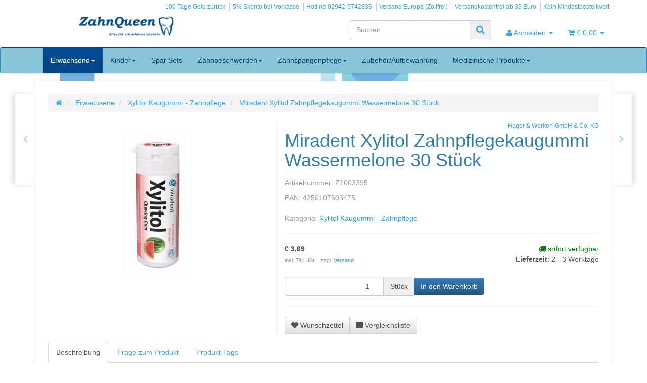

--- FILE ---
content_type: text/html; charset=iso-8859-1
request_url: https://zahnqueen.de/shop/Miradent-Xylitol-Zahnpflegekaugummi-Wassermelone-30-Stueck
body_size: 21368
content:
<!DOCTYPE html>
<html lang="de" itemscope itemtype="http://schema.org/ItemPage">

<head>
<meta name="kk-dropper-io-token" content="8d5f0e014b7cefb514cd7160f7741630">
    
        <meta http-equiv="content-type" content="text/html; charset=iso-8859-1">
        <meta name="description" itemprop="description" content="Miradent Xylitol-Kaugummi Wassermelone vermindert durch seine plaquehemmende und reinigende Wirkung sichtbar die Entstehung von Karies besonders nach dem Essen Im Mundraum führt Xylitol zur Bildung von Komplexen aus Kalzium und Speicheleiweißen, die eine Remineralisierung der Zahnhartsubstanz bewirken Der Blutzuckerspi">
        <meta name="keywords" itemprop="keywords" content="\-\-\-\-\-\-\-\-\-\-\-\-\-\-\-\-\-\-\-\-\-\-\-\-\-\-\-\-\-\-\-\-\-\-\-\-\-\-\-\-\-\-\-\-\-\-\-\-\-\-">
        <meta name="viewport" content="width=device-width, initial-scale=1.0, user-scalable=no">
        <meta http-equiv="X-UA-Compatible" content="IE=edge">
        <meta name="robots" content="index, follow">

        <meta itemprop="image" content="https://zahnqueen.de/shop/bilder/intern/shoplogo/Logo_SchriftartNeuPNG_402x101.png">
        <meta itemprop="url" content="https://zahnqueen.de/shop/Miradent-Xylitol-Zahnpflegekaugummi-Wassermelone-30-Stueck">
        <meta property="og:type" content="website">
        <meta property="og:site_name" content="Miradent Xylitol Zahnpflegekaugummi Wassermelone 30 Stück">
        <meta property="og:title" content="Miradent Xylitol Zahnpflegekaugummi Wassermelone 30 Stück">
        <meta property="og:description" content="Miradent Xylitol-Kaugummi Wassermelone vermindert durch seine plaquehemmende und reinigende Wirkung sichtbar die Entstehung von Karies besonders nach dem Essen Im Mundraum führt Xylitol zur Bildung von Komplexen aus Kalzium und Speicheleiweißen, die eine Remineralisierung der Zahnhartsubstanz bewirken Der Blutzuckerspi">
        <meta property="og:image" content="bilder/intern/shoplogo/Logo_SchriftartNeuPNG_402x101.png">
        <meta property="og:url" content="https://zahnqueen.de/shop/Miradent-Xylitol-Zahnpflegekaugummi-Wassermelone-30-Stueck">
    

    <title itemprop="name">Miradent Xylitol Zahnpflegekaugummi Wassermelone 30 Stück</title>

            
<style type="text/css" data-dropper-inlined="//zahnqueen.de/shop/includes/plugins/kk_dropper/drops/Shared/framework.css?v=100.17.2">
._t-center{text-align:center}._t-left{text-align:left}._t-right{text-align:right}._v-middle{vertical-align:middle!important}._v-top{vertical-align:top!important}._v-bottom{vertical-align:bottom!important}._v-baseline{vertical-align:baseline!important}._m-0{margin:0!important}._m-0-top{margin-top:0!important}._m-0-bottom{margin-bottom:0!important}._m-0-right{margin-right:0!important}._m-0-left{margin-left:0!important}._m-025{margin:.25em!important}._m-025-top{margin-top:.25em!important}._m-025-bottom{margin-bottom:.25em!important}._m-025-right{margin-right:.25em!important}._m-025-left{margin-left:.25em!important}._m-05{margin:.5em!important}._m-05-top{margin-top:.5em!important}._m-05-bottom{margin-bottom:.5em!important}._m-05-right{margin-right:.5em!important}._m-05-left{margin-left:.5em!important}._m-075{margin:.75em!important}._m-075-top{margin-top:.75em!important}._m-075-bottom{margin-bottom:.75em!important}._m-075-right{margin-right:.75em!important}._m-075-left{margin-left:.75em!important}._m-1{margin:1em!important}._m-1-top{margin-top:1em!important}._m-1-bottom{margin-bottom:1em!important}._m-1-right{margin-right:1em!important}._m-1-left{margin-left:1em!important}._m-125{margin:1.25em!important}._m-125-top{margin-top:1.25em!important}._m-125-bottom{margin-bottom:1.25em!important}._m-125-right{margin-right:1.25em!important}._m-125-left{margin-left:1.25em!important}._m-15{margin:1.5em!important}._m-15-top{margin-top:1.5em!important}._m-15-bottom{margin-bottom:1.5em!important}._m-15-right{margin-right:1.5em!important}._m-15-left{margin-left:1.5em!important}._m-175{margin:1.75em!important}._m-175-top{margin-top:1.75em!important}._m-175-bottom{margin-bottom:1.75em!important}._m-175-right{margin-right:1.75em!important}._m-175-left{margin-left:1.75em!important}._m-2{margin:2em!important}._m-2-top{margin-top:2em!important}._m-2-bottom{margin-bottom:2em!important}._m-2-right{margin-right:2em!important}._m-2-left{margin-left:2em!important}._m-25{margin:2.5em!important}._m-25-top{margin-top:2.5em!important}._m-25-bottom{margin-bottom:2.5em!important}._m-25-right{margin-right:2.5em!important}._m-25-left{margin-left:2.5em!important}._m-3{margin:3em!important}._m-3-top{margin-top:3em!important}._m-3-bottom{margin-bottom:3em!important}._m-3-right{margin-right:3em!important}._m-3-left{margin-left:3em!important}._m-4{margin:4em!important}._m-4-top{margin-top:4em!important}._m-4-bottom{margin-bottom:4em!important}._m-4-right{margin-right:4em!important}._m-4-left{margin-left:4em!important}._m-5{margin:5em!important}._m-5-top{margin-top:5em!important}._m-5-bottom{margin-bottom:5em!important}._m-5-right{margin-right:5em!important}._m-5-left{margin-left:5em!important}._p-0{padding:0!important}._p-0-top{padding-top:0!important}._p-0-bottom{padding-bottom:0!important}._p-0-right{padding-right:0!important}._p-0-left{padding-left:0!important}._p-025{padding:.25em!important}._p-025-top{padding-top:.25em!important}._p-025-bottom{padding-bottom:.25em!important}._p-025-right{padding-right:.25em!important}._p-025-left{padding-left:.25em!important}._p-05{padding:.5em!important}._p-05-top{padding-top:.5em!important}._p-05-bottom{padding-bottom:.5em!important}._p-05-right{padding-right:.5em!important}._p-05-left{padding-left:.5em!important}._p-075{padding:.75em!important}._p-075-top{padding-top:.75em!important}._p-075-bottom{padding-bottom:.75em!important}._p-075-right{padding-right:.75em!important}._p-075-left{padding-left:.75em!important}._p-1{padding:1em!important}._p-1-top{padding-top:1em!important}._p-1-bottom{padding-bottom:1em!important}._p-1-right{padding-right:1em!important}._p-1-left{padding-left:1em!important}._p-125{padding:1.25em!important}._p-125-top{padding-top:1.25em!important}._p-125-bottom{padding-bottom:1.25em!important}._p-125-right{padding-right:1.25em!important}._p-125-left{padding-left:1.25em!important}._p-15{padding:1.5em!important}._p-15-top{padding-top:1.5em!important}._p-15-bottom{padding-bottom:1.5em!important}._p-15-right{padding-right:1.5em!important}._p-15-left{padding-left:1.5em!important}._p-175{padding:1.75em!important}._p-175-top{padding-top:1.75em!important}._p-175-bottom{padding-bottom:1.75em!important}._p-175-right{padding-right:1.75em!important}._p-175-left{padding-left:1.75em!important}._p-2{padding:2em!important}._p-2-top{padding-top:2em!important}._p-2-bottom{padding-bottom:2em!important}._p-2-right{padding-right:2em!important}._p-2-left{padding-left:2em!important}._p-25{padding:2.5em!important}._p-25-top{padding-top:2.5em!important}._p-25-bottom{padding-bottom:2.5em!important}._p-25-right{padding-right:2.5em!important}._p-25-left{padding-left:2.5em!important}._p-3{padding:3em!important}._p-3-top{padding-top:3em!important}._p-3-bottom{padding-bottom:3em!important}._p-3-right{padding-right:3em!important}._p-3-left{padding-left:3em!important}._p-4{padding:4em!important}._p-4-top{padding-top:4em!important}._p-4-bottom{padding-bottom:4em!important}._p-4-right{padding-right:4em!important}._p-4-left{padding-left:4em!important}._p-5{padding:5em!important}._p-5-top{padding-top:5em!important}._p-5-bottom{padding-bottom:5em!important}._p-5-right{padding-right:5em!important}._p-5-left{padding-left:5em!important}._fs-0{font-size:0!important}._fs-01{font-size:.1em!important}._fs-02{font-size:.2em!important}._fs-03{font-size:.3em!important}._fs-04{font-size:.4em!important}._fs-05{font-size:.5em!important}._fs-06{font-size:.6em!important}._fs-07{font-size:.7em!important}._fs-075{font-size:.75em!important}._fs-08{font-size:.8em!important}._fs-09{font-size:.9em!important}._fs-095{font-size:.95em!important}._fs-1{font-size:1em!important}._fs-11{font-size:1.1em!important}._fs-12{font-size:1.2em!important}._fs-13{font-size:1.3em!important}._fs-14{font-size:1.4em!important}._fs-15{font-size:1.5em!important}._fs-16{font-size:1.6em!important}._fs-17{font-size:1.7em!important}._fs-18{font-size:1.8em!important}._fs-19{font-size:1.9em!important}._fs-2{font-size:2em!important}._fs-25{font-size:2.5em!important}._fs-3{font-size:3em!important}._fs-35{font-size:3.5em!important}._fs-4{font-size:4em!important}._fs-5{font-size:5em!important}._fs-6{font-size:6em!important}._fs-7{font-size:7em!important}._left{float:left!important}._right{float:right!important}._fw-light{font-weight:300!important}._fw-normal{font-weight:400!important}._fw-bold{font-weight:700!important}._fw-heavy{font-weight:800!important}._lh-normal{line-height:normal!important}._lh-0{line-height:0!important}._lh-1{line-height:1!important}._lh-11{line-height:1.1!important}._lh-12{line-height:1.2!important}._lh-13{line-height:1.3!important}._lh-14{line-height:1.4!important}._lh-15{line-height:1.5!important}._lh-2{line-height:1.5!important}._relative{position:relative}._absolute{position:absolute}._static{position:static}._d-block{display:block}._d-inline{display:inline}._d-inline-block{display:inline-block}._d-table{display:table}._d-table-row{display:table-row}._d-table-cell{display:table-cell}._hcenter{display:table;margin-left:auto;margin-right:auto}._br-0{border-radius:0!important}._br-2{border-radius:2px!important}._b-left{border-left:1px solid #ddd!important}._b-right{border-right:1px solid #ddd!important}._b-top{border-top:1px solid #ddd!important}._b-bottom{border-bottom:1px solid #ddd!important}._b-all{border:1px solid #ddd!important}._b-none{border:0 none!important}._c-default{cursor:default!important}._c-pointer{cursor:pointer!important}._click-through{pointer-events:none!important}._o-0{opacity:0!important}._o-01{opacity:.1!important}._o-02{opacity:.2!important}._o-03{opacity:.3!important}._o-04{opacity:.4!important}._o-05{opacity:.5!important}._o-06{opacity:.6!important}._o-07{opacity:.7!important}._o-08{opacity:.8!important}._o-09{opacity:.9!important}._o-1{opacity:1!important}._o-1-hover:hover{opacity:1!important}._w-5{width:5%!important}._w-10{width:10%!important}._w-15{width:15%!important}._w-20{width:20%!important}._w-25{width:25%!important}._w-30{width:30%!important}._w-33{width:33.333333333333333%!important}._w-35{width:35%!important}._w-30{width:30%!important}._w-40{width:40%!important}._w-50{width:50%!important}._w-60{width:60%!important}._w-66{width:66%!important}._w-70{width:70%!important}._w-75{width:75%!important}._w-80{width:80%!important}._w-85{width:85%!important}._w-90{width:90%!important}._w-95{width:95%!important}._w-98{width:98%!important}._w-100{width:100%!important}i.kk-icon-svg{display:inline-block;line-height:1;vertical-align:middle}i.kk-icon-svg>svg{height:1em;fill:currentColor}i.kk-icon-boxed{width:1em;text-align:center}._dg{display:block;clear:both}._dgw{display:flex;flex-wrap:wrap;flex-direction:row;margin:-15px}._dgs{display:block;padding:15px;width:100%}._dgb{display:none;width:100%;clear:both}.kk-loader,.kk-loader:after,.kk-loader:before{animation:kk_loader 1s infinite ease-in-out;width:1em;height:4em}.kk-loader{text-indent:-9999em;position:relative;font-size:11px;transform:translateZ(0);animation-delay:-.16s;margin:0 auto;top:50px}.kk-loader:after,.kk-loader:before{position:absolute;top:0;content:''}.kk-loader:before{left:-1.5em;animation-delay:-.32s}.kk-loader:after{left:1.5em}@keyframes kk_loader{0%,100%,80%{box-shadow:0 0;height:4em}40%{box-shadow:0 -2em;height:5em}}.kk-drop-lazy-load-container{position:relative}.kk-drop-lazy-load-container .kk-loader{opacity:.15;position:absolute;left:50%;transform:translateX(-50%) translateZ(0)}
</style>
<meta name="kk-dropper-stylesheets" content="">
<link rel="canonical" href="https://zahnqueen.de/shop/Miradent-Xylitol-Zahnpflegekaugummi-Wassermelone-30-Stueck">
    
    
        <base href="https://zahnqueen.de/shop/">
    

    
                                    <link type="image/x-icon" href="templates/Evo_ZahnQueen/favicon.ico" rel="shortcut icon">
                                        <link rel="image_src" href="https://zahnqueen.de/shop/media/image/product/5814/lg/miradent-xylitol-zahnpflegekaugummi-wassermelone-30-stueck.jpg">
            <meta property="og:image" content="https://zahnqueen.de/shop/media/image/product/5814/lg/miradent-xylitol-zahnpflegekaugummi-wassermelone-30-stueck.jpg">
            

    
        
                                    <link type="text/css" href="templates/Evo_ZahnQueen/themes/zahnqueen/bootstrap.css?v=4.06" rel="stylesheet">
                            <link type="text/css" href="templates/Evo_ZahnQueen/themes/base/offcanvas-menu.css?v=4.06" rel="stylesheet">
                            <link type="text/css" href="templates/Evo_ZahnQueen/themes/base/pnotify.custom.css?v=4.06" rel="stylesheet">
                            <link type="text/css" href="templates/Evo_ZahnQueen/themes/base/jquery-slider.css?v=4.06" rel="stylesheet">
                            <link type="text/css" href="templates/Evo_ZahnQueen/themes/zahnqueen/custom.css?v=4.06" rel="stylesheet">
            

                                                <link type="text/css" href="includes/plugins/jtl_search/version/111/frontend/css/suggest.css?v=4.06" rel="stylesheet">
                                    <link type="text/css" href="includes/plugins/jtl_search/version/111/frontend/css/priceslider.css?v=4.06" rel="stylesheet">
                                    <link type="text/css" href="includes/plugins/jtl_paypal/version/111/frontend/css/style.css?v=4.06" rel="stylesheet">
                                    <link type="text/css" href="includes/plugins/jst_hinweis/version/112/frontend/css/seitenbanner.css?v=4.06" rel="stylesheet">
                                    <link type="text/css" href="includes/plugins/jtl_debug/version/102/frontend/css/jtl-debug.css?v=4.06" rel="stylesheet">
                
                            
                    <link rel="alternate" type="application/rss+xml" title="Newsfeed Zahnqueen - Alles für ein schönes Lächeln - Mund- und Zahnhygiene" href="rss.xml">
                
            

    
    
            <style>
            body { background-color: #fff!important; }
        </style>
        
        <script src="templates/Evo_ZahnQueen/js/jquery-1.12.4.min.js"></script>
        
        <script>
            jQuery.ajaxPrefilter( function( s ) {
                if ( s.crossDomain ) {
                    s.contents.script = false;
                }
            } );
        </script>
    
    
<script>
    var head_conf={head:"jtl",screens:[480,768,992,1200]};
    (function(n,t){"use strict";function w(){}function u(n,t){if(n){typeof n=="object"&&(n=[].slice.call(n));for(var i=0,r=n.length;i<r;i++)t.call(n,n[i],i)}}function it(n,i){var r=Object.prototype.toString.call(i).slice(8,-1);return i!==t&&i!==null&&r===n}function s(n){return it("Function",n)}function a(n){return it("Array",n)}function et(n){var i=n.split("/"),t=i[i.length-1],r=t.indexOf("?");return r!==-1?t.substring(0,r):t}function f(n){(n=n||w,n._done)||(n(),n._done=1)}function ot(n,t,r,u){var f=typeof n=="object"?n:{test:n,success:!t?!1:a(t)?t:[t],failure:!r?!1:a(r)?r:[r],callback:u||w},e=!!f.test;return e&&!!f.success?(f.success.push(f.callback),i.load.apply(null,f.success)):e||!f.failure?u():(f.failure.push(f.callback),i.load.apply(null,f.failure)),i}function v(n){var t={},i,r;if(typeof n=="object")for(i in n)!n[i]||(t={name:i,url:n[i]});else t={name:et(n),url:n};return(r=c[t.name],r&&r.url===t.url)?r:(c[t.name]=t,t)}function y(n){n=n||c;for(var t in n)if(n.hasOwnProperty(t)&&n[t].state!==l)return!1;return!0}function st(n){n.state=ft;u(n.onpreload,function(n){n.call()})}function ht(n){n.state===t&&(n.state=nt,n.onpreload=[],rt({url:n.url,type:"cache"},function(){st(n)}))}function ct(){var n=arguments,t=n[n.length-1],r=[].slice.call(n,1),f=r[0];return(s(t)||(t=null),a(n[0]))?(n[0].push(t),i.load.apply(null,n[0]),i):(f?(u(r,function(n){s(n)||!n||ht(v(n))}),b(v(n[0]),s(f)?f:function(){i.load.apply(null,r)})):b(v(n[0])),i)}function lt(){var n=arguments,t=n[n.length-1],r={};return(s(t)||(t=null),a(n[0]))?(n[0].push(t),i.load.apply(null,n[0]),i):(u(n,function(n){n!==t&&(n=v(n),r[n.name]=n)}),u(n,function(n){n!==t&&(n=v(n),b(n,function(){y(r)&&f(t)}))}),i)}function b(n,t){if(t=t||w,n.state===l){t();return}if(n.state===tt){i.ready(n.name,t);return}if(n.state===nt){n.onpreload.push(function(){b(n,t)});return}n.state=tt;rt(n,function(){n.state=l;t();u(h[n.name],function(n){f(n)});o&&y()&&u(h.ALL,function(n){f(n)})})}function at(n){n=n||"";var t=n.split("?")[0].split(".");return t[t.length-1].toLowerCase()}function rt(t,i){function e(t){t=t||n.event;u.onload=u.onreadystatechange=u.onerror=null;i()}function o(f){f=f||n.event;(f.type==="load"||/loaded|complete/.test(u.readyState)&&(!r.documentMode||r.documentMode<9))&&(n.clearTimeout(t.errorTimeout),n.clearTimeout(t.cssTimeout),u.onload=u.onreadystatechange=u.onerror=null,i())}function s(){if(t.state!==l&&t.cssRetries<=20){for(var i=0,f=r.styleSheets.length;i<f;i++)if(r.styleSheets[i].href===u.href){o({type:"load"});return}t.cssRetries++;t.cssTimeout=n.setTimeout(s,250)}}var u,h,f;i=i||w;h=at(t.url);h==="css"?(u=r.createElement("link"),u.type="text/"+(t.type||"css"),u.rel="stylesheet",u.href=t.url,t.cssRetries=0,t.cssTimeout=n.setTimeout(s,500)):(u=r.createElement("script"),u.type="text/"+(t.type||"javascript"),u.src=t.url);u.onload=u.onreadystatechange=o;u.onerror=e;u.async=!1;u.defer=!1;t.errorTimeout=n.setTimeout(function(){e({type:"timeout"})},7e3);f=r.head||r.getElementsByTagName("head")[0];f.insertBefore(u,f.lastChild)}function vt(){for(var t,u=r.getElementsByTagName("script"),n=0,f=u.length;n<f;n++)if(t=u[n].getAttribute("data-headjs-load"),!!t){i.load(t);return}}function yt(n,t){var v,p,e;return n===r?(o?f(t):d.push(t),i):(s(n)&&(t=n,n="ALL"),a(n))?(v={},u(n,function(n){v[n]=c[n];i.ready(n,function(){y(v)&&f(t)})}),i):typeof n!="string"||!s(t)?i:(p=c[n],p&&p.state===l||n==="ALL"&&y()&&o)?(f(t),i):(e=h[n],e?e.push(t):e=h[n]=[t],i)}function e(){if(!r.body){n.clearTimeout(i.readyTimeout);i.readyTimeout=n.setTimeout(e,50);return}o||(o=!0,vt(),u(d,function(n){f(n)}))}function k(){r.addEventListener?(r.removeEventListener("DOMContentLoaded",k,!1),e()):r.readyState==="complete"&&(r.detachEvent("onreadystatechange",k),e())}var r=n.document,d=[],h={},c={},ut="async"in r.createElement("script")||"MozAppearance"in r.documentElement.style||n.opera,o,g=n.head_conf&&n.head_conf.head||"head",i=n[g]=n[g]||function(){i.ready.apply(null,arguments)},nt=1,ft=2,tt=3,l=4,p;if(r.readyState==="complete")e();else if(r.addEventListener)r.addEventListener("DOMContentLoaded",k,!1),n.addEventListener("load",e,!1);else{r.attachEvent("onreadystatechange",k);n.attachEvent("onload",e);p=!1;try{p=!n.frameElement&&r.documentElement}catch(wt){}p&&p.doScroll&&function pt(){if(!o){try{p.doScroll("left")}catch(t){n.clearTimeout(i.readyTimeout);i.readyTimeout=n.setTimeout(pt,50);return}e()}}()}i.load=i.js=ut?lt:ct;i.test=ot;i.ready=yt;i.ready(r,function(){y()&&u(h.ALL,function(n){f(n)});i.feature&&i.feature("domloaded",!0)})})(window);
    (function(n,t){"use strict";jQuery["fn"]["ready"]=function(fn){jtl["ready"](function(){jQuery["ready"]["promise"]()["done"](fn)});return jQuery}})(window);
</script>


<style>#maintenance_info_mode {
    left: 0;
    top: 0;
    width: 100%;
    z-index: 999;
}

#maintenance_info_mode > .alert {
    margin-bottom: 0px;
}</style>
</head>




<body data-page="1" class="body-offcanvas">


<div id="main-wrapper" class="main-wrapper fluid aside-active">

    
    
        <header class="hidden-print container-block fixed-navbar" id="evo-nav-wrapper">
            <div class="container">
                
                                <div id="header-branding">
                    
                        
                        <div id="top-bar" class="text-right hidden-xs clearfix">
                            <ul class="cms-pages list-inline pull-right">
<li class=""><a href="100-Tage-Geld-zurueck-bei-Zahnqueen" title="100 Tage Geld zurück">100 Tage Geld zurück</a></li>
<li class=""><a href="https://zahnqueen.de/shop/Zahlungsmoeglichkeiten" title="5% Skonto bei Vorkasse">5% Skonto bei Vorkasse</a></li>
<li class=""><a href="Hotline-Zahnqueen" title="Hotline 02942-5742836">Hotline 02942-5742836</a></li>
<li class=""><a href="https://zahnqueen.de/shop/Versandinformationen" title="Versand Europa (Zollfrei)">Versand Europa (Zollfrei)</a></li>
<li class=""><a href="https://zahnqueen.de/shop/Versandinformationen" title="Versandkostenfrei ab 39 Euro">Versandkostenfrei ab 39 Euro</a></li>
<li class=""><a href="Kein-Mindestbestellwert" title="Kein Mindestbestellwert">Kein Mindestbestellwert</a></li>
</ul>
                        </div>
                        
                        
                        <div class="row">
                            <div class="col-xs-4" id="logo" itemprop="publisher" itemscope itemtype="http://schema.org/Organization">
                                
                                <span itemprop="name" class="hidden">ZahnQueen - Manuela Koppmeier</span>
                                <meta itemprop="url" content="https://zahnqueen.de/shop">
                                <meta itemprop="logo" content="https://zahnqueen.de/shop/bilder/intern/shoplogo/Logo_SchriftartNeuPNG_402x101.png">
                                <a href="https://zahnqueen.de/shop" title="Zahnqueen - Alles für ein schönes Lächeln - Mund- und Zahnhygiene">
                                                                            <img src="bilder/intern/shoplogo/Logo_SchriftartNeuPNG_402x101.png" width="402" height="101" alt="Zahnqueen - Alles für ein schönes Lächeln - Mund- und Zahnhygiene" class="img-responsive">
                                                                    </a>
                                
                            </div>
                            <div class="col-xs-8" id="shop-nav">
                            
                                <ul class="header-shop-nav nav navbar-nav force-float horizontal pull-right">
<li id="search"><form action="navi.php" method="GET"><div class="input-group">
<input name="qs" type="text" class="form-control ac_input" placeholder="Suchen" autocomplete="off" aria-label="Suchen"><span class="input-group-addon"><button type="submit" name="search" id="search-submit-button" aria-label="Suchen"><span class="fa fa-search"></span></button></span>
</div></form></li>
<li class="dropdown hidden-xs">
<a href="#" class="dropdown-toggle" data-toggle="dropdown" title="Anmelden"><i class="fa fa-user"></i> <span class="hidden-xs hidden-sm"> Anmelden </span> <i class="caret"></i></a><ul id="login-dropdown" class="dropdown-menu dropdown-menu-right">
<li><form action="https://zahnqueen.de/shop/jtl.php" method="post" class="form evo-validate">
<input type="hidden" class="jtl_token" name="jtl_token" value="028124c11fb3fb2b236f02ab905bcded"><fieldset id="quick-login">
<div class="form-group"><input type="email" name="email" id="email_quick" class="form-control" placeholder="Email-Adresse" required></div>
<div class="form-group"><input type="password" name="passwort" id="password_quick" class="form-control" placeholder="Passwort" required></div>
<div class="form-group">
<input type="hidden" name="login" value="1"><button type="submit" id="submit-btn" class="btn btn-primary btn-block">Anmelden</button>
</div>
</fieldset>
</form></li>
<li><a href="https://zahnqueen.de/shop/pass.php" rel="nofollow" title="Passwort vergessen">Passwort vergessen</a></li>
<li><a href="https://zahnqueen.de/shop/registrieren.php" title="Jetzt registrieren">Neu hier? Jetzt registrieren</a></li>
</ul>
</li>
<li class="hidden-xs cart-menu dropdown" data-toggle="basket-items">
<a href="https://zahnqueen.de/shop/warenkorb.php" class="dropdown-toggle" data-toggle="dropdown" title="Warenkorb">
    <span class="fa fa-shopping-cart"></span>
        <span class="shopping-cart-label hidden-sm"> &#8364; 0,00</span> <span class="caret"></span>
</a>
<ul class="cart-dropdown dropdown-menu dropdown-menu-right">
    <li>
            <a href="https://zahnqueen.de/shop/warenkorb.php" title="Es befinden sich keine Artikel im Warenkorb">Es befinden sich keine Artikel im Warenkorb</a>
    </li>

</ul>
</li>
</ul>
                            
                            </div>
                        </div>
                        
                    
                </div>
                                
            </div>
            
            
            <div class="category-nav navbar-wrapper hidden-xs">
                
<div id="evo-main-nav-wrapper" class="nav-wrapper do-affix"><nav id="evo-main-nav" class="navbar navbar-default"><div class="container">
<div class="navbar-header visible-affix pull-left hidden-xs hidden-sm"><a class="navbar-brand" href="https://zahnqueen.de/shop" title="Zahnqueen - Alles für ein schönes Lächeln - Mund- und Zahnhygiene"><img src="bilder/intern/shoplogo/Logo_SchriftartNeuPNG_402x101.png" width="402" height="101" alt="Zahnqueen - Alles für ein schönes Lächeln - Mund- und Zahnhygiene" class="img-responsive-height"></a></div>
<div class="megamenu"><ul class="nav navbar-nav force-float">
<li class="dropdown megamenu-fw active">
<a href="Erwachsene" class="dropdown-toggle" data-toggle="dropdown" data-hover="dropdown" data-delay="300" data-hover-delay="100" data-close-others="true">Erwachsene<span class="caret"></span></a><ul class="dropdown-menu keepopen"><li><div class="megamenu-content">
<div class="category-title text-center"><a href="Erwachsene">Erwachsene</a></div>
<hr class="hr-sm">
<div class="row"><div class="col-xs-12 mega-categories"><div class="row row-eq-height row-eq-img-height">
<div class="col-xs-6 col-sm-3 col-lg-3"><div class="category-wrapper top15">
<div class="img text-center"><a href="Belag-einfaerben"><img src="https://zahnqueen.de/shop/bilder/kategorien/Belag-einfaerben.jpg" class="image" alt="Erwachsene"></a></div>
<div class="caption text-center"><h5 class="title"><a href="Belag-einfaerben"><span>Belag einfärben</span></a></h5></div>
</div></div>
<div class="col-xs-6 col-sm-3 col-lg-3"><div class="category-wrapper top15">
<div class="img text-center"><a href="Mundschleimhautlaesionen_2"><img src="https://zahnqueen.de/shop/bilder/kategorien/Mundschleimhautlaesionen_2.jpg" class="image" alt="Erwachsene"></a></div>
<div class="caption text-center"><h5 class="title"><a href="Mundschleimhautlaesionen_2"><span>Mundschleimhautläsionen</span></a></h5></div>
</div></div>
<div class="col-xs-6 col-sm-3 col-lg-3"><div class="category-wrapper top15">
<div class="img text-center"><a href="NoGag-Anti-Wuergereiz"><img src="https://zahnqueen.de/shop/bilder/kategorien/NoGag-Anti-Wuergereiz.jpg" class="image" alt="Erwachsene"></a></div>
<div class="caption text-center"><h5 class="title"><a href="NoGag-Anti-Wuergereiz"><span>NoGag-Anti Würgereiz</span></a></h5></div>
</div></div>
<div class="col-xs-6 col-sm-3 col-lg-3"><div class="category-wrapper top15">
<div class="img text-center"><a href="Senioren-pflegebeduerftige-Menschen"><img src="https://zahnqueen.de/shop/bilder/kategorien/Senioren-pflegebeduerftige-Menschen.jpg" class="image" alt="Erwachsene"></a></div>
<div class="caption text-center"><h5 class="title"><a href="Senioren-pflegebeduerftige-Menschen"><span>Senioren / pflegebedürftige Menschen</span></a></h5></div>
</div></div>
<div class="col-xs-6 col-sm-3 col-lg-3"><div class="category-wrapper top15">
<div class="img text-center"><a href="Interdentalbuersten-Zwischenraumpflege"><img src="https://zahnqueen.de/shop/bilder/kategorien/Interdentalbuersten-Zwischenraumpflege.jpg" class="image" alt="Erwachsene"></a></div>
<div class="caption text-center"><h5 class="title"><a href="Interdentalbuersten-Zwischenraumpflege"><span>Interdentalbürsten / Zwischenraumpflege</span></a></h5></div>
</div></div>
<div class="col-xs-6 col-sm-3 col-lg-3"><div class="category-wrapper top15">
<div class="img text-center"><a href="Motorische-Einschraenkung-der-Mundpflege_2"><img src="https://zahnqueen.de/shop/bilder/kategorien/Motorische-Einschraenkung-der-Mundpflege_2.jpg" class="image" alt="Erwachsene"></a></div>
<div class="caption text-center"><h5 class="title"><a href="Motorische-Einschraenkung-der-Mundpflege_2"><span>Motorische Einschränkung der Mundpflege</span></a></h5></div>
</div></div>
<div class="col-xs-6 col-sm-3 col-lg-3"><div class="category-wrapper top15">
<div class="img text-center"><a href="Mundspuelung"><img src="https://zahnqueen.de/shop/bilder/kategorien/Mundspuelung.jpg" class="image" alt="Erwachsene"></a></div>
<div class="caption text-center"><h5 class="title"><a href="Mundspuelung"><span>Mundspülung</span></a></h5></div>
</div></div>
<div class="col-xs-6 col-sm-3 col-lg-3"><div class="category-wrapper top15">
<div class="img text-center"><a href="Reise-Zahnpflege"><img src="https://zahnqueen.de/shop/bilder/kategorien/Reise-Zahnpflege.jpg" class="image" alt="Erwachsene"></a></div>
<div class="caption text-center"><h5 class="title"><a href="Reise-Zahnpflege"><span>Reise Zahnpflege</span></a></h5></div>
</div></div>
<div class="col-xs-6 col-sm-3 col-lg-3"><div class="category-wrapper top15">
<div class="img text-center"><a href="Schienen-Sportmundschutzdosen"><img src="https://zahnqueen.de/shop/bilder/kategorien/Schienen-Sportmundschutzdosen.jpg" class="image" alt="Erwachsene"></a></div>
<div class="caption text-center"><h5 class="title"><a href="Schienen-Sportmundschutzdosen"><span>Schienen / Sportmundschutzdosen</span></a></h5></div>
</div></div>
<div class="col-xs-6 col-sm-3 col-lg-3"><div class="category-wrapper top15 active">
<div class="img text-center"><a href="Xylitol-Kaugummi-Zahnpflege"><img src="https://zahnqueen.de/shop/bilder/kategorien/Xylitol-Kaugummi-Zahnpflege.jpg" class="image" alt="Erwachsene"></a></div>
<div class="caption text-center"><h5 class="title"><a href="Xylitol-Kaugummi-Zahnpflege"><span>Xylitol Kaugummi - Zahnpflege</span></a></h5></div>
</div></div>
<div class="col-xs-6 col-sm-3 col-lg-3"><div class="category-wrapper top15">
<div class="img text-center"><a href="Zahnbuersten"><img src="https://zahnqueen.de/shop/bilder/kategorien/Zahnbuersten.jpg" class="image" alt="Erwachsene"></a></div>
<div class="caption text-center"><h5 class="title"><a href="Zahnbuersten"><span>Zahnbürsten</span></a></h5></div>
</div></div>
<div class="col-xs-6 col-sm-3 col-lg-3"><div class="category-wrapper top15">
<div class="img text-center"><a href="Zahnersatz-Zahnimplantate"><img src="https://zahnqueen.de/shop/bilder/kategorien/Zahnersatz-Zahnimplantate.jpg" class="image" alt="Erwachsene"></a></div>
<div class="caption text-center"><h5 class="title"><a href="Zahnersatz-Zahnimplantate"><span>Zahnersatz &amp; Zahnimplantate</span></a></h5></div>
</div></div>
<div class="col-xs-6 col-sm-3 col-lg-3"><div class="category-wrapper top15">
<div class="img text-center"><a href="Zahnpasta"><img src="https://zahnqueen.de/shop/bilder/kategorien/Zahnpasta.jpg" class="image" alt="Erwachsene"></a></div>
<div class="caption text-center"><h5 class="title"><a href="Zahnpasta"><span>Zahnpasta</span></a></h5></div>
</div></div>
<div class="col-xs-6 col-sm-3 col-lg-3"><div class="category-wrapper top15">
<div class="img text-center"><a href="Zahnpflege-Zubehoer"><img src="https://zahnqueen.de/shop/bilder/kategorien/Zahnpflege-Zubehoer.jpg" class="image" alt="Erwachsene"></a></div>
<div class="caption text-center"><h5 class="title"><a href="Zahnpflege-Zubehoer"><span>Zahnpflege Zubehör</span></a></h5></div>
</div></div>
<div class="col-xs-6 col-sm-3 col-lg-3"><div class="category-wrapper top15">
<div class="img text-center"><a href="Zahnpolierer-Politurpaste"><img src="https://zahnqueen.de/shop/bilder/kategorien/Zahnpolierer-Politurpaste.jpg" class="image" alt="Erwachsene"></a></div>
<div class="caption text-center"><h5 class="title"><a href="Zahnpolierer-Politurpaste"><span>Zahnpolierer / Politurpaste</span></a></h5></div>
</div></div>
<div class="col-xs-6 col-sm-3 col-lg-3"><div class="category-wrapper top15">
<div class="img text-center"><a href="Zahnprothese"><img src="https://zahnqueen.de/shop/bilder/kategorien/Zahnprothese.jpg" class="image" alt="Erwachsene"></a></div>
<div class="caption text-center"><h5 class="title"><a href="Zahnprothese"><span>Zahnprothese</span></a></h5></div>
</div></div>
<div class="col-xs-6 col-sm-3 col-lg-3"><div class="category-wrapper top15">
<div class="img text-center"><a href="Zahnseide-Zahnseidehalter"><img src="https://zahnqueen.de/shop/bilder/kategorien/Zahnseide-Zahnseidehalter.jpg" class="image" alt="Erwachsene"></a></div>
<div class="caption text-center"><h5 class="title"><a href="Zahnseide-Zahnseidehalter"><span>Zahnseide / Zahnseidehalter</span></a></h5></div>
</div></div>
<div class="col-xs-6 col-sm-3 col-lg-3"><div class="category-wrapper top15">
<div class="img text-center"><a href="Zungenreinigung"><img src="https://zahnqueen.de/shop/bilder/kategorien/Zungenreinigung.jpg" class="image" alt="Erwachsene"></a></div>
<div class="caption text-center"><h5 class="title"><a href="Zungenreinigung"><span>Zungenreinigung</span></a></h5></div>
</div></div>
</div></div></div>
</div></li></ul>
</li>
<li class="dropdown megamenu-fw">
<a href="Kinder" class="dropdown-toggle" data-toggle="dropdown" data-hover="dropdown" data-delay="300" data-hover-delay="100" data-close-others="true">Kinder<span class="caret"></span></a><ul class="dropdown-menu keepopen"><li><div class="megamenu-content">
<div class="category-title text-center"><a href="Kinder">Kinder</a></div>
<hr class="hr-sm">
<div class="row"><div class="col-xs-12 mega-categories"><div class="row row-eq-height row-eq-img-height">
<div class="col-xs-6 col-sm-3 col-lg-3"><div class="category-wrapper top15">
<div class="img text-center"><a href="Belag-einfaerben_3"><img src="https://zahnqueen.de/shop/bilder/kategorien/Belag-einfaerben_3.jpg" class="image" alt="Kinder"></a></div>
<div class="caption text-center"><h5 class="title"><a href="Belag-einfaerben_3"><span>Belag  einfärben</span></a></h5></div>
</div></div>
<div class="col-xs-6 col-sm-3 col-lg-3"><div class="category-wrapper top15">
<div class="img text-center"><a href="Kinderzahnbuerste"><img src="https://zahnqueen.de/shop/bilder/kategorien/Kinderzahnbuerste.jpg" class="image" alt="Kinder"></a></div>
<div class="caption text-center"><h5 class="title"><a href="Kinderzahnbuerste"><span>Kinderzahnbürste</span></a></h5></div>
</div></div>
<div class="col-xs-6 col-sm-3 col-lg-3"><div class="category-wrapper top15">
<div class="img text-center"><a href="Kinderzahnpasta"><img src="https://zahnqueen.de/shop/bilder/kategorien/Kinderzahnpasta.jpg" class="image" alt="Kinder"></a></div>
<div class="caption text-center"><h5 class="title"><a href="Kinderzahnpasta"><span>Kinderzahnpasta</span></a></h5></div>
</div></div>
<div class="col-xs-6 col-sm-3 col-lg-3"><div class="category-wrapper top15">
<div class="img text-center"><a href="Kinderzahnpflege-Zubehoer"><img src="https://zahnqueen.de/shop/bilder/kategorien/Kinderzahnpflege-Zubehoer.jpg" class="image" alt="Kinder"></a></div>
<div class="caption text-center"><h5 class="title"><a href="Kinderzahnpflege-Zubehoer"><span>Kinderzahnpflege Zubehör</span></a></h5></div>
</div></div>
<div class="col-xs-6 col-sm-3 col-lg-3"><div class="category-wrapper top15">
<div class="img text-center"><a href="Kinderzahnseide"><img src="https://zahnqueen.de/shop/bilder/kategorien/Kinderzahnseide.jpg" class="image" alt="Kinder"></a></div>
<div class="caption text-center"><h5 class="title"><a href="Kinderzahnseide"><span>Kinderzahnseide</span></a></h5></div>
</div></div>
<div class="col-xs-6 col-sm-3 col-lg-3"><div class="category-wrapper top15">
<div class="img text-center"><a href="Milchzahndose"><img src="https://zahnqueen.de/shop/bilder/kategorien/Milchzahndose.jpg" class="image" alt="Kinder"></a></div>
<div class="caption text-center"><h5 class="title"><a href="Milchzahndose"><span>Milchzahndose</span></a></h5></div>
</div></div>
<div class="col-xs-6 col-sm-3 col-lg-3"><div class="category-wrapper top15">
<div class="img text-center"><a href="Mundspuelung_4"><img src="https://zahnqueen.de/shop/bilder/kategorien/Mundspuelung_4.jpg" class="image" alt="Kinder"></a></div>
<div class="caption text-center"><h5 class="title"><a href="Mundspuelung_4"><span>Mundspülung</span></a></h5></div>
</div></div>
<div class="col-xs-6 col-sm-3 col-lg-3"><div class="category-wrapper top15">
<div class="img text-center"><a href="NoGag-Anti-Wuergereiz_1"><img src="https://zahnqueen.de/shop/bilder/kategorien/NoGag-Anti-Wuergereiz_1.jpg" class="image" alt="Kinder"></a></div>
<div class="caption text-center"><h5 class="title"><a href="NoGag-Anti-Wuergereiz_1"><span>NoGag-Anti Würgereiz</span></a></h5></div>
</div></div>
</div></div></div>
</div></li></ul>
</li>
<li class=""><a href="Spar-Sets">Spar Sets</a></li>
<li class="dropdown megamenu-fw">
<a href="Zahnbeschwerden" class="dropdown-toggle" data-toggle="dropdown" data-hover="dropdown" data-delay="300" data-hover-delay="100" data-close-others="true">Zahnbeschwerden<span class="caret"></span></a><ul class="dropdown-menu keepopen"><li><div class="megamenu-content">
<div class="category-title text-center"><a href="Zahnbeschwerden">Zahnbeschwerden</a></div>
<hr class="hr-sm">
<div class="row"><div class="col-xs-12 mega-categories"><div class="row row-eq-height row-eq-img-height">
<div class="col-xs-6 col-sm-3 col-lg-3"><div class="category-wrapper top15">
<div class="img text-center"><a href="Gelbe-Zaehne-Zaehne-aufhellen"><img src="https://zahnqueen.de/shop/bilder/kategorien/Gelbe-Zaehne-Zaehne-aufhellen.jpg" class="image" alt="Zahnbeschwerden"></a></div>
<div class="caption text-center"><h5 class="title"><a href="Gelbe-Zaehne-Zaehne-aufhellen"><span>Gelbe Zähne/Zähne aufhellen</span></a></h5></div>
</div></div>
<div class="col-xs-6 col-sm-3 col-lg-3"><div class="category-wrapper top15">
<div class="img text-center"><a href="Mundgeruch"><img src="https://zahnqueen.de/shop/bilder/kategorien/Mundgeruch.jpg" class="image" alt="Zahnbeschwerden"></a></div>
<div class="caption text-center"><h5 class="title"><a href="Mundgeruch"><span>Mundgeruch</span></a></h5></div>
</div></div>
<div class="col-xs-6 col-sm-3 col-lg-3"><div class="category-wrapper top15">
<div class="img text-center"><a href="Mundpflege-motorisch-Eingeschraenkt"><img src="https://zahnqueen.de/shop/bilder/kategorien/Mundpflege-motorisch-Eingeschraenkt.jpg" class="image" alt="Zahnbeschwerden"></a></div>
<div class="caption text-center"><h5 class="title"><a href="Mundpflege-motorisch-Eingeschraenkt"><span>Mundpflege motorisch Eingeschränkt</span></a></h5></div>
</div></div>
<div class="col-xs-6 col-sm-3 col-lg-3"><div class="category-wrapper top15">
<div class="img text-center"><a href="Schmerzempfindliche-Zaehne-Zahnschmerzen"><img src="https://zahnqueen.de/shop/bilder/kategorien/Schmerzempfindliche-Zaehne-Zahnschmerzen.jpg" class="image" alt="Zahnbeschwerden"></a></div>
<div class="caption text-center"><h5 class="title"><a href="Schmerzempfindliche-Zaehne-Zahnschmerzen"><span>Schmerzempfindliche Zähne &amp; Zahnschmerzen</span></a></h5></div>
</div></div>
<div class="col-xs-6 col-sm-3 col-lg-3"><div class="category-wrapper top15">
<div class="img text-center"><a href="Trockener-Mund"><img src="https://zahnqueen.de/shop/bilder/kategorien/Trockener-Mund.jpg" class="image" alt="Zahnbeschwerden"></a></div>
<div class="caption text-center"><h5 class="title"><a href="Trockener-Mund"><span>Trockener Mund</span></a></h5></div>
</div></div>
<div class="col-xs-6 col-sm-3 col-lg-3"><div class="category-wrapper top15">
<div class="img text-center"><a href="Zahnbelag-Zahnstein"><img src="https://zahnqueen.de/shop/bilder/kategorien/Zahnbelag-Zahnstein.jpg" class="image" alt="Zahnbeschwerden"></a></div>
<div class="caption text-center"><h5 class="title"><a href="Zahnbelag-Zahnstein"><span>Zahnbelag &amp; Zahnstein</span></a></h5></div>
</div></div>
<div class="col-xs-6 col-sm-3 col-lg-3"><div class="category-wrapper top15">
<div class="img text-center"><a href="Zahnersatz-Zahnimplantate_2"><img src="https://zahnqueen.de/shop/bilder/kategorien/Zahnersatz-Zahnimplantate_2.jpg" class="image" alt="Zahnbeschwerden"></a></div>
<div class="caption text-center"><h5 class="title"><a href="Zahnersatz-Zahnimplantate_2"><span>Zahnersatz &amp; Zahnimplantate</span></a></h5></div>
</div></div>
<div class="col-xs-6 col-sm-3 col-lg-3"><div class="category-wrapper top15">
<div class="img text-center"><a href="Zahnfleischentzuendung-Parodontose"><img src="https://zahnqueen.de/shop/bilder/kategorien/Zahnfleischentzuendung-Parodontose.jpg" class="image" alt="Zahnbeschwerden"></a></div>
<div class="caption text-center"><h5 class="title"><a href="Zahnfleischentzuendung-Parodontose"><span>Zahnfleischentzündung &amp; Parodontose</span></a></h5></div>
</div></div>
<div class="col-xs-6 col-sm-3 col-lg-3"><div class="category-wrapper top15">
<div class="img text-center"><a href="Zahnpflege-Unterwegs"><img src="https://zahnqueen.de/shop/bilder/kategorien/Zahnpflege-Unterwegs.jpg" class="image" alt="Zahnbeschwerden"></a></div>
<div class="caption text-center"><h5 class="title"><a href="Zahnpflege-Unterwegs"><span>Zahnpflege Unterwegs</span></a></h5></div>
</div></div>
</div></div></div>
</div></li></ul>
</li>
<li class="dropdown megamenu-fw">
<a href="Zahnspangenpflege" class="dropdown-toggle" data-toggle="dropdown" data-hover="dropdown" data-delay="300" data-hover-delay="100" data-close-others="true">Zahnspangenpflege<span class="caret"></span></a><ul class="dropdown-menu keepopen"><li><div class="megamenu-content">
<div class="category-title text-center"><a href="Zahnspangenpflege">Zahnspangenpflege</a></div>
<hr class="hr-sm">
<div class="row"><div class="col-xs-12 mega-categories"><div class="row row-eq-height row-eq-img-height">
<div class="col-xs-6 col-sm-3 col-lg-3"><div class="category-wrapper top15">
<div class="img text-center"><a href="Belag-einfaerben_1"><img src="https://zahnqueen.de/shop/bilder/kategorien/Belag-einfaerben_1.jpg" class="image" alt="Zahnspangenpflege"></a></div>
<div class="caption text-center"><h5 class="title"><a href="Belag-einfaerben_1"><span>Belag einfärben</span></a></h5></div>
</div></div>
<div class="col-xs-6 col-sm-3 col-lg-3"><div class="category-wrapper top15">
<div class="img text-center"><a href="Elektrische-Zahnbuerste-Ersatzbuersten"><img src="https://zahnqueen.de/shop/bilder/kategorien/Elektrische-Zahnbuerste-Ersatzbuersten.jpg" class="image" alt="Zahnspangenpflege"></a></div>
<div class="caption text-center"><h5 class="title"><a href="Elektrische-Zahnbuerste-Ersatzbuersten"><span>Elektrische Zahnbürste / Ersatzbürsten</span></a></h5></div>
</div></div>
<div class="col-xs-6 col-sm-3 col-lg-3"><div class="category-wrapper top15">
<div class="img text-center"><a href="Interdentalpflege"><img src="https://zahnqueen.de/shop/bilder/kategorien/Interdentalpflege.jpg" class="image" alt="Zahnspangenpflege"></a></div>
<div class="caption text-center"><h5 class="title"><a href="Interdentalpflege"><span>Interdentalpflege</span></a></h5></div>
</div></div>
<div class="col-xs-6 col-sm-3 col-lg-3"><div class="category-wrapper top15">
<div class="img text-center"><a href="Mundspuelung_5"><img src="https://zahnqueen.de/shop/bilder/kategorien/Mundspuelung_5.jpg" class="image" alt="Zahnspangenpflege"></a></div>
<div class="caption text-center"><h5 class="title"><a href="Mundspuelung_5"><span>Mundspülung</span></a></h5></div>
</div></div>
<div class="col-xs-6 col-sm-3 col-lg-3"><div class="category-wrapper top15">
<div class="img text-center"><a href="Reinigung_2"><img src="https://zahnqueen.de/shop/bilder/kategorien/Reinigung_2.jpg" class="image" alt="Zahnspangenpflege"></a></div>
<div class="caption text-center"><h5 class="title"><a href="Reinigung_2"><span>Reinigung</span></a></h5></div>
</div></div>
<div class="col-xs-6 col-sm-3 col-lg-3"><div class="category-wrapper top15">
<div class="img text-center"><a href="Zahnbuersten_3"><img src="https://zahnqueen.de/shop/bilder/kategorien/Zahnbuersten_1.jpg" class="image" alt="Zahnspangenpflege"></a></div>
<div class="caption text-center"><h5 class="title"><a href="Zahnbuersten_3"><span>Zahnbürsten</span></a></h5></div>
</div></div>
<div class="col-xs-6 col-sm-3 col-lg-3"><div class="category-wrapper top15">
<div class="img text-center"><a href="Zahncreme"><img src="https://zahnqueen.de/shop/bilder/kategorien/Zahncreme.jpg" class="image" alt="Zahnspangenpflege"></a></div>
<div class="caption text-center"><h5 class="title"><a href="Zahncreme"><span>Zahncreme</span></a></h5></div>
</div></div>
<div class="col-xs-6 col-sm-3 col-lg-3"><div class="category-wrapper top15">
<div class="img text-center"><a href="Zahnseide_2"><img src="https://zahnqueen.de/shop/bilder/kategorien/Zahnseide_2.jpg" class="image" alt="Zahnspangenpflege"></a></div>
<div class="caption text-center"><h5 class="title"><a href="Zahnseide_2"><span>Zahnseide</span></a></h5></div>
</div></div>
<div class="col-xs-6 col-sm-3 col-lg-3"><div class="category-wrapper top15">
<div class="img text-center"><a href="Zahnspangendose"><img src="https://zahnqueen.de/shop/bilder/kategorien/Zahnspangendose.jpg" class="image" alt="Zahnspangenpflege"></a></div>
<div class="caption text-center"><h5 class="title"><a href="Zahnspangendose"><span>Zahnspangendose</span></a></h5></div>
</div></div>
<div class="col-xs-6 col-sm-3 col-lg-3"><div class="category-wrapper top15">
<div class="img text-center"><a href="Zahnspangenwachs"><img src="https://zahnqueen.de/shop/bilder/kategorien/Zahnspangenwachs.jpg" class="image" alt="Zahnspangenpflege"></a></div>
<div class="caption text-center"><h5 class="title"><a href="Zahnspangenwachs"><span>Zahnspangenwachs</span></a></h5></div>
</div></div>
</div></div></div>
</div></li></ul>
</li>
<li class=""><a href="Zubehoer-Aufbewahrung">Zubehör/Aufbewahrung</a></li>
<li class="dropdown megamenu-fw">
<a href="Medizinische-Produkte" class="dropdown-toggle" data-toggle="dropdown" data-hover="dropdown" data-delay="300" data-hover-delay="100" data-close-others="true">Medizinische Produkte<span class="caret"></span></a><ul class="dropdown-menu keepopen"><li><div class="megamenu-content">
<div class="category-title text-center"><a href="Medizinische-Produkte">Medizinische Produkte</a></div>
<hr class="hr-sm">
<div class="row"><div class="col-xs-12 mega-categories"><div class="row row-eq-height row-eq-img-height">
<div class="col-xs-6 col-sm-3 col-lg-3"><div class="category-wrapper top15">
<div class="img text-center"><a href="Erstehilfesets"><img src="https://zahnqueen.de/shop/bilder/kategorien/Erstehilfesets.jpg" class="image" alt="Medizinische Produkte"></a></div>
<div class="caption text-center"><h5 class="title"><a href="Erstehilfesets"><span>Erstehilfesets</span></a></h5></div>
</div></div>
<div class="col-xs-6 col-sm-3 col-lg-3"><div class="category-wrapper top15">
<div class="img text-center"><a href="Fusspflege"><img src="https://zahnqueen.de/shop/bilder/kategorien/Fusspflege.jpg" class="image" alt="Medizinische Produkte"></a></div>
<div class="caption text-center"><h5 class="title"><a href="Fusspflege"><span>Fußpflege</span></a></h5></div>
</div></div>
<div class="col-xs-6 col-sm-3 col-lg-3"><div class="category-wrapper top15">
<div class="img text-center"><a href="Handschuhe"><img src="https://zahnqueen.de/shop/bilder/kategorien/Handschuhe.jpg" class="image" alt="Medizinische Produkte"></a></div>
<div class="caption text-center"><h5 class="title"><a href="Handschuhe"><span>Handschuhe</span></a></h5></div>
</div></div>
<div class="col-xs-6 col-sm-3 col-lg-3"><div class="category-wrapper top15">
<div class="img text-center"><a href="Nasenspray"><img src="https://zahnqueen.de/shop/bilder/kategorien/Nasenspray.jpg" class="image" alt="Medizinische Produkte"></a></div>
<div class="caption text-center"><h5 class="title"><a href="Nasenspray"><span>Nasenspray</span></a></h5></div>
</div></div>
<div class="col-xs-6 col-sm-3 col-lg-3"><div class="category-wrapper top15">
<div class="img text-center"><a href="Pflaster_1"><img src="https://zahnqueen.de/shop/bilder/kategorien/Pflaster_1.jpg" class="image" alt="Medizinische Produkte"></a></div>
<div class="caption text-center"><h5 class="title"><a href="Pflaster_1"><span>Pflaster</span></a></h5></div>
</div></div>
<div class="col-xs-6 col-sm-3 col-lg-3"><div class="category-wrapper top15">
<div class="img text-center"><a href="Verbandsmaterial"><img src="https://zahnqueen.de/shop/bilder/kategorien/Verbandsmaterial.jpg" class="image" alt="Medizinische Produkte"></a></div>
<div class="caption text-center"><h5 class="title"><a href="Verbandsmaterial"><span>Verbandsmaterial</span></a></h5></div>
</div></div>
</div></div></div>
</div></li></ul>
</li>
<li class="cart-menu visible-affix dropdown bs-hover-enabled pull-right" data-toggle="basket-items">
<a href="https://zahnqueen.de/shop/warenkorb.php" class="dropdown-toggle" data-toggle="dropdown" title="Warenkorb">
    <span class="fa fa-shopping-cart"></span>
        <span class="shopping-cart-label hidden-sm"> &#8364; 0,00</span> <span class="caret"></span>
</a>
<ul class="cart-dropdown dropdown-menu dropdown-menu-right">
    <li>
            <a href="https://zahnqueen.de/shop/warenkorb.php" title="Es befinden sich keine Artikel im Warenkorb">Es befinden sich keine Artikel im Warenkorb</a>
    </li>

</ul>
</li>
</ul></div>
</div></nav></div>
            </div>
            


                        <nav id="shop-nav-xs" class="navbar navbar-default visible-xs">
<div class="container-fluid"><div class="navbar-collapse">
<ul class="nav navbar-nav navbar-left force-float"><li><a href="#" class="offcanvas-toggle" data-toggle="offcanvas" data-target="#navbar-offcanvas"><i class="fa fa-bars"></i> Alle Kategorien</a></li></ul>
<ul class="nav navbar-nav navbar-right force-float action-nav">
<li><a href="https://zahnqueen.de/shop/jtl.php" title="Mein Konto"><span class="fa fa-user"></span></a></li>
<li><a href="https://zahnqueen.de/shop/warenkorb.php" title="Warenkorb"><span class="fa fa-shopping-cart"></span></a></li>
</ul>
</div></div>
</nav>


<nav class="navbar navbar-default navbar-offcanvas" id="navbar-offcanvas">
<nav class="navbar navbar-inverse"><div class="container-fluid"><div class="navbar-nav nav navbar-right text-right"><a class="btn btn-offcanvas btn-default btn-close navbar-btn"><span class="fa fa-times"></span></a></div></div></nav><div class="container-fluid"><div class="sidebar-offcanvas">
<div class="navbar-categories"><ul class="nav navbar-nav">    <li class="active">
<a href="Erwachsene" class="nav-sub" data-ref="272">Erwachsene<i class="fa fa-caret-right nav-toggle pull-right"></i></a><ul class="nav">    <li><a href="Belag-einfaerben" data-ref="136">Belag einfärben</a></li>
<li><a href="Mundschleimhautlaesionen_2" data-ref="521">Mundschleimhautläsionen</a></li>
<li><a href="NoGag-Anti-Wuergereiz" data-ref="577">NoGag-Anti Würgereiz</a></li>
<li><a href="Senioren-pflegebeduerftige-Menschen" data-ref="236">Senioren / pflegebedürftige Menschen</a></li>
<li><a href="Interdentalbuersten-Zwischenraumpflege" data-ref="147">Interdentalbürsten / Zwischenraumpflege</a></li>
<li><a href="Motorische-Einschraenkung-der-Mundpflege_2" data-ref="266">Motorische Einschränkung der Mundpflege</a></li>
<li><a href="Mundspuelung" data-ref="269">Mundspülung</a></li>
<li><a href="Reise-Zahnpflege" data-ref="263">Reise Zahnpflege</a></li>
<li><a href="Schienen-Sportmundschutzdosen" data-ref="286">Schienen / Sportmundschutzdosen</a></li>
<li class="active"><a href="Xylitol-Kaugummi-Zahnpflege" data-ref="299">Xylitol Kaugummi - Zahnpflege</a></li>
<li><a href="Zahnbuersten" data-ref="139">Zahnbürsten</a></li>
<li><a href="Zahnersatz-Zahnimplantate" data-ref="252">Zahnersatz &amp; Zahnimplantate</a></li>
<li><a href="Zahnpasta" data-ref="162">Zahnpasta</a></li>
<li><a href="Zahnpflege-Zubehoer" data-ref="253">Zahnpflege Zubehör</a></li>
<li><a href="Zahnpolierer-Politurpaste" data-ref="301">Zahnpolierer / Politurpaste</a></li>
<li><a href="Zahnprothese" data-ref="504">Zahnprothese</a></li>
<li><a href="Zahnseide-Zahnseidehalter" data-ref="171">Zahnseide / Zahnseidehalter</a></li>
<li><a href="Zungenreinigung" data-ref="300">Zungenreinigung</a></li>
</ul>
</li>
<li>
<a href="Kinder" class="nav-sub" data-ref="273">Kinder<i class="fa fa-caret-right nav-toggle pull-right"></i></a><ul class="nav">    <li><a href="Belag-einfaerben_3" data-ref="137">Belag  einfärben</a></li>
<li><a href="Kinderzahnbuerste" data-ref="141">Kinderzahnbürste</a></li>
<li><a href="Kinderzahnpasta" data-ref="523">Kinderzahnpasta</a></li>
<li><a href="Kinderzahnpflege-Zubehoer" data-ref="180">Kinderzahnpflege Zubehör</a></li>
<li><a href="Kinderzahnseide" data-ref="176">Kinderzahnseide</a></li>
<li><a href="Milchzahndose" data-ref="297">Milchzahndose</a></li>
<li><a href="Mundspuelung_4" data-ref="407">Mundspülung</a></li>
<li><a href="NoGag-Anti-Wuergereiz_1" data-ref="578">NoGag-Anti Würgereiz</a></li>
</ul>
</li>
<li><a href="Spar-Sets" data-ref="182">Spar Sets</a></li>
<li>
<a href="Zahnbeschwerden" class="nav-sub" data-ref="254">Zahnbeschwerden<i class="fa fa-caret-right nav-toggle pull-right"></i></a><ul class="nav">    <li><a href="Gelbe-Zaehne-Zaehne-aufhellen" data-ref="256">Gelbe Zähne/Zähne aufhellen</a></li>
<li><a href="Mundgeruch" data-ref="258">Mundgeruch</a></li>
<li><a href="Mundpflege-motorisch-Eingeschraenkt" data-ref="267">Mundpflege motorisch Eingeschränkt</a></li>
<li><a href="Schmerzempfindliche-Zaehne-Zahnschmerzen" data-ref="257">Schmerzempfindliche Zähne &amp; Zahnschmerzen</a></li>
<li><a href="Trockener-Mund" data-ref="255">Trockener Mund</a></li>
<li><a href="Zahnbelag-Zahnstein" data-ref="261">Zahnbelag &amp; Zahnstein</a></li>
<li><a href="Zahnersatz-Zahnimplantate_2" data-ref="260">Zahnersatz &amp; Zahnimplantate</a></li>
<li><a href="Zahnfleischentzuendung-Parodontose" data-ref="259">Zahnfleischentzündung &amp; Parodontose</a></li>
<li><a href="Zahnpflege-Unterwegs" data-ref="264">Zahnpflege Unterwegs</a></li>
</ul>
</li>
<li>
<a href="Zahnspangenpflege" class="nav-sub" data-ref="274">Zahnspangenpflege<i class="fa fa-caret-right nav-toggle pull-right"></i></a><ul class="nav">    <li><a href="Belag-einfaerben_1" data-ref="138">Belag einfärben</a></li>
<li><a href="Elektrische-Zahnbuerste-Ersatzbuersten" data-ref="298">Elektrische Zahnbürste / Ersatzbürsten</a></li>
<li><a href="Interdentalpflege" data-ref="148">Interdentalpflege</a></li>
<li><a href="Mundspuelung_5" data-ref="522">Mundspülung</a></li>
<li><a href="Reinigung_2" data-ref="509">Reinigung</a></li>
<li><a href="Zahnbuersten_3" data-ref="142">Zahnbürsten</a></li>
<li><a href="Zahncreme" data-ref="242">Zahncreme</a></li>
<li><a href="Zahnseide_2" data-ref="172">Zahnseide</a></li>
<li><a href="Zahnspangendose" data-ref="285">Zahnspangendose</a></li>
<li><a href="Zahnspangenwachs" data-ref="516">Zahnspangenwachs</a></li>
</ul>
</li>
<li><a href="Zubehoer-Aufbewahrung" data-ref="153">Zubehör/Aufbewahrung</a></li>
<li>
<a href="Medizinische-Produkte" class="nav-sub" data-ref="410">Medizinische Produkte<i class="fa fa-caret-right nav-toggle pull-right"></i></a><ul class="nav">    <li><a href="Erstehilfesets" data-ref="585">Erstehilfesets</a></li>
<li><a href="Fusspflege" data-ref="588">Fußpflege</a></li>
<li><a href="Handschuhe" data-ref="411">Handschuhe</a></li>
<li><a href="Nasenspray" data-ref="567">Nasenspray</a></li>
<li><a href="Pflaster_1" data-ref="583">Pflaster</a></li>
<li><a href="Verbandsmaterial" data-ref="581">Verbandsmaterial</a></li>
</ul>
</li>
</ul></div>
<hr>
<ul class="nav navbar-nav"></ul>
<hr>
<ul class="nav navbar-nav">
<li class=""><a href="100-Tage-Geld-zurueck-bei-Zahnqueen" title="100 Tage Geld zurück">100 Tage Geld zurück</a></li>
<li class=""><a href="https://zahnqueen.de/shop/Zahlungsmoeglichkeiten" title="5% Skonto bei Vorkasse">5% Skonto bei Vorkasse</a></li>
<li class=""><a href="Hotline-Zahnqueen" title="Hotline 02942-5742836">Hotline 02942-5742836</a></li>
<li class=""><a href="https://zahnqueen.de/shop/Versandinformationen" title="Versand Europa (Zollfrei)">Versand Europa (Zollfrei)</a></li>
<li class=""><a href="https://zahnqueen.de/shop/Versandinformationen" title="Versandkostenfrei ab 39 Euro">Versandkostenfrei ab 39 Euro</a></li>
<li class=""><a href="Kein-Mindestbestellwert" title="Kein Mindestbestellwert">Kein Mindestbestellwert</a></li>
</ul>
</div></div>
</nav>
        </header>
    


    
    <div id="content-wrapper">
    

    
                                    

    
    <div class="container">
    

    
    <div class="container-block beveled">
    

    
            <div class="visible-lg product-pagination next">
            <a href="Miradent-Aquamed-Kaugummi-gegen-Mundtrockenheit" title="Miradent Aquamed Kaugummi gegen Mundtrockenheit"><span class="fa fa-chevron-right"></span></a>        </div>
        <div class="visible-lg product-pagination previous">
            <a href="Miradent-Xylitol-Zahnpflegekaugummi-Zimt-30-Stueck" title="Miradent  Xylitol Zahnpflegekaugummi Zimt 30 Stück"><span class="fa fa-chevron-left"></span></a>        </div>
        

    
    <div class="row">
    

    
    <div id="content" class="col-xs-12">
    

    
        <div class="breadcrumb-wrapper hidden-xs"><div class="row"><div class="col-xs-12"><ol id="breadcrumb" class="breadcrumb" itemprop="breadcrumb" itemscope itemtype="http://schema.org/BreadcrumbList">
<li class="breadcrumb-item first" itemprop="itemListElement" itemscope itemtype="http://schema.org/ListItem">
<a itemprop="item" href="https://zahnqueen.de/shop/" title="Startseite"><span class="fa fa-home"></span><span itemprop="name" class="hidden">Startseite</span></a><meta itemprop="url" content="https://zahnqueen.de/shop/">
<meta itemprop="position" content="1">
</li>
<li class="breadcrumb-item" itemprop="itemListElement" itemscope itemtype="http://schema.org/ListItem">
<a itemprop="item" href="https://zahnqueen.de/shop/Erwachsene" title="Erwachsene"><span itemprop="name">Erwachsene</span></a><meta itemprop="url" content="https://zahnqueen.de/shop/Erwachsene">
<meta itemprop="position" content="2">
</li>
<li class="breadcrumb-item" itemprop="itemListElement" itemscope itemtype="http://schema.org/ListItem">
<a itemprop="item" href="https://zahnqueen.de/shop/Xylitol-Kaugummi-Zahnpflege" title="Xylitol Kaugummi - Zahnpflege"><span itemprop="name">Xylitol Kaugummi - Zahnpflege</span></a><meta itemprop="url" content="https://zahnqueen.de/shop/Xylitol-Kaugummi-Zahnpflege">
<meta itemprop="position" content="3">
</li>
<li class="breadcrumb-item last" itemprop="itemListElement" itemscope itemtype="http://schema.org/ListItem">
<a itemprop="item" href="https://zahnqueen.de/shop/Miradent-Xylitol-Zahnpflegekaugummi-Wassermelone-30-Stueck" title="Miradent Xylitol Zahnpflegekaugummi Wassermelone 30 St&amp;uuml;ck"><span itemprop="name">Miradent Xylitol Zahnpflegekaugummi Wassermelone 30 Stück</span></a><meta itemprop="url" content="https://zahnqueen.de/shop/Miradent-Xylitol-Zahnpflegekaugummi-Wassermelone-30-Stueck">
<meta itemprop="position" content="4">
</li>
</ol></div></div></div>
    


    


            <div id="result-wrapper" itemprop="mainEntity" itemscope itemtype="http://schema.org/Product">
            <meta itemprop="url" content="https://zahnqueen.de/shop/Miradent-Xylitol-Zahnpflegekaugummi-Wassermelone-30-Stueck">
            

    

                        

<div class="h1 visible-xs text-center">Miradent Xylitol Zahnpflegekaugummi Wassermelone 30 Stück</div>

<form id="buy_form" method="post" action="https://zahnqueen.de/shop/Miradent-Xylitol-Zahnpflegekaugummi-Wassermelone-30-Stueck" class="evo-validate">
    <input type="hidden" class="jtl_token" name="jtl_token" value="028124c11fb3fb2b236f02ab905bcded">
    <div class="row product-primary" id="product-offer">
        <div class="product-gallery col-sm-5">
            <div id="gallery" class="hidden">
    
            <a href="media/image/product/5814/lg/miradent-xylitol-zahnpflegekaugummi-wassermelone-30-stueck.jpg" title="Miradent Xylitol Zahnpflegekaugummi Wassermelone 30 Stück"><img src="media/image/product/5814/md/miradent-xylitol-zahnpflegekaugummi-wassermelone-30-stueck.jpg" alt="Miradent Xylitol Zahnpflegekaugummi Wassermelone 30 Stück" data-list='{"xs":{"src":"media\/image\/product\/5814\/xs\/miradent-xylitol-zahnpflegekaugummi-wassermelone-30-stueck.jpg","size":{"width":60,"height":60},"type":2,"alt":"Miradent Xylitol Zahnpflegekaugummi Wassermelone 30 St\u00fcck"},"sm":{"src":"media\/image\/product\/5814\/sm\/miradent-xylitol-zahnpflegekaugummi-wassermelone-30-stueck.jpg","size":{"width":250,"height":250},"type":2,"alt":"Miradent Xylitol Zahnpflegekaugummi Wassermelone 30 St\u00fcck"},"md":{"src":"media\/image\/product\/5814\/md\/miradent-xylitol-zahnpflegekaugummi-wassermelone-30-stueck.jpg","size":{"width":320,"height":320},"type":2,"alt":"Miradent Xylitol Zahnpflegekaugummi Wassermelone 30 St\u00fcck"},"lg":{"src":"media\/image\/product\/5814\/lg\/miradent-xylitol-zahnpflegekaugummi-wassermelone-30-stueck.jpg","size":{"width":800,"height":800},"type":2,"alt":"Miradent Xylitol Zahnpflegekaugummi Wassermelone 30 St\u00fcck"}}'></a>
    
    
</div>

<div class="pswp" tabindex="-1" role="dialog" aria-hidden="true">

    <div class="pswp__bg"></div>

    <div class="pswp__scroll-wrap">

        <div class="pswp__container">
            <div class="pswp__item"></div>
            <div class="pswp__item"></div>
            <div class="pswp__item"></div>
        </div>

        <div class="pswp__ui pswp__ui--hidden">

            <div class="pswp__top-bar">

                <div class="pswp__counter"></div>

                <a class="pswp__button pswp__button--close" title="Close (Esc)"></a>

                <a class="pswp__button pswp__button--share" title="Share"></a>

                <a class="pswp__button pswp__button--fs" title="Toggle fullscreen"></a>

                <a class="pswp__button pswp__button--zoom" title="Zoom in/out"></a>

                <div class="pswp__preloader">
                    <div class="pswp__preloader__icn">
                        <div class="pswp__preloader__cut">
                            <div class="pswp__preloader__donut"></div>
                        </div>
                    </div>
                </div>
            </div>

            <div class="pswp__share-modal pswp__share-modal--hidden pswp__single-tap">
                <div class="pswp__share-tooltip"></div>
            </div>

            <a class="pswp__button pswp__button--arrow--left" title="Previous (arrow left)">
            </a>

            <a class="pswp__button pswp__button--arrow--right" title="Next (arrow right)">
            </a>

            <div class="pswp__caption">
                <div class="pswp__caption__center"></div>
            </div>

        </div>
    </div>
</div>

        </div>
        <div class="product-info col-sm-7">
            
            <div class="product-info-inner">
                
                                    
                    <div class="manufacturer-row text-right small" itemprop="brand" itemscope itemtype="http://schema.org/Organization">
                        <a href="Hager-Werken-GmbH-Co-KG" data-toggle="tooltip" data-placement="left" title="Hager &amp; Werken GmbH &amp; Co. KG" itemprop="url">
                                                                                        <span itemprop="name">Hager &amp; Werken GmbH &amp; Co. KG</span>
                                                    </a>
                    </div>
                    
                                
    
                <div class="product-headline hidden-xs">
                    
                    <h1 class="fn product-title" itemprop="name">Miradent Xylitol Zahnpflegekaugummi Wassermelone 30 Stück</h1>
                    
                </div>

                
                                    <div class="info-essential row">
                        
                                                    <div class="col-xs-8">
                                <p class="text-muted product-sku">Artikelnummer: <span itemprop="sku">Z1003395</span></p>
                                                            </div>
                                                                            <div class="col-xs-8">
                                <p class="text-muted">EAN: <span itemprop="gtin13">4250107603475</span></p>
                            </div>
                                                                        
                    </div>
                    <div class="clearfix top10"></div>
                                

                
                                

                
                                    
                    <p class="product-category word-break">
                        <span class="text-muted">Kategorie: </span>
                                                <a href="Xylitol-Kaugummi-Zahnpflege" itemprop="category">Xylitol Kaugummi - Zahnpflege</a>
                    </p>
                    
                                

                <div class="product-offer" itemprop="offers" itemscope itemtype="http://schema.org/Offer">
                    
                                            <meta itemprop="url" content="https://zahnqueen.de/shop/Miradent-Xylitol-Zahnpflegekaugummi-Wassermelone-30-Stueck">
                        <link itemprop="businessFunction" href="http://purl.org/goodrelations/v1#Sell">
                                        <input type="submit" name="inWarenkorb" value="1" class="hidden">
                                                                                <input type="hidden" id="AktuellerkArtikel" class="current_article" name="a" value="5814">
                    <input type="hidden" name="wke" value="1">
                    <input type="hidden" name="show" value="1">
                    <input type="hidden" name="kKundengruppe" value="1">
                    <input type="hidden" name="kSprache" value="1">
                    
                    
                    <!-- VARIATIONEN -->
                        
                    
                    <hr>
                    <div class="row">
                        
                        <div class="col-xs-7">
                                                                                                                    
    <div class="price_wrapper">
    
    
                        
                            <strong class="price text-nowrap">
                <span>&#8364; 3,69</span>            </strong>
                            
                <meta itemprop="price" content="3.69">
                <meta itemprop="priceCurrency" content="EUR">
                            
            <div class="price-note">
                                
                
                                
                
                    <p class="vat_info text-muted top5">
                        
    inkl. 7% USt.        ,
                    zzgl. <a href="Versandinformationen" rel="nofollow" class="shipment popup">
                Versand
            </a>
            


    
                    </p>
                

                                
                
                                
                
                            </div>
                
    </div>

                        </div>
                        
                        
                        <div class="col-xs-5 text-right">
                            <div class="delivery-status">

                        <span class="status status-2"><i class="fa fa-truck"></i> sofort verfügbar</span>
                

    
    
            <link itemprop="availability" href="http://schema.org/InStock">
    
        
            <p class="estimated-delivery">
            <strong>Lieferzeit</strong>: <span class="a2">2 - 3 Werktage</span>
        </p>
    
</div>
                        </div>
                        
                    </div>
                    
                        <div id="add-to-cart" class="hidden-print product-buy">
    
                                            
                <div class="form-inline">
                    <div id="quantity-grp" class="choose_quantity input-group">
                        <input type="number" min="0" id="quantity" class="quantity form-control text-right" name="anzahl" aria-label="Menge" value="1">
                                                    <span class="input-group-addon unit">Stück</span>
                                                <span class="input-group-btn">
                            <button aria-label="In den Warenkorb" name="inWarenkorb" type="submit" value="In den Warenkorb" class="submit btn btn-primary">
                                <span class="fa fa-shopping-cart visible-xs"></span><span class="hidden-xs">In den Warenkorb</span>
                            </button>
                        </span>
                    </div>
                </div>
                
                                
    </div>

                    <hr>
                </div>
    
                                        <div id="product-actions" class="btn-group btn-group-md product-actions hidden-print" role="group">
        
                            <button name="Wunschliste" type="submit" class="btn btn-default btn-secondary wishlist" title="auf den Wunschzettel">
                <span class="fa fa-heart"></span>
                <span class="hidden-sm">Wunschzettel</span>
            </button>
                            <button name="Vergleichsliste" type="submit" class="btn btn-default btn-secondary compare" title="auf die Vergleichsliste">
                <span class="fa fa-tasks"></span>
                <span class="hidden-sm">Vergleichsliste</span>
            </button>
                            </div>
    <div class="visible-xs clearfix hidden-print">
        <hr>
    </div>

                            </div>
            
        </div>
            </div>
    
    

    
</form>

    <div class="clearfix"></div>

    
                                                                                                                                                    
            <ul class="nav nav-tabs bottom15" role="tablist">
                            <li role="presentation" class="active">
                    <a href="#tab-description" aria-controls="tab-description" role="tab" data-toggle="tab">
                        Beschreibung
                    </a>
                </li>
                                                                            <li role="presentation">
                    <a href="#tab-questionOnItem" aria-controls="tab-questionOnItem" role="tab" data-toggle="tab">
                        Frage zum Produkt
                    </a>
                </li>
                                                                            <li role="presentation">
                    <a href="#tab-tags" aria-controls="tab-tags" role="tab" data-toggle="tab">
                        Produkt Tags
                    </a>
                </li>
                    </ul>
        <div class="tab-content" id="article-tabs">
                                    <div role="tabpanel" class="tab-pane fade  in active" id="tab-description">
                        <div class="tab-content-wrapper">
                
                    <div class="desc">
                        <p>Miradent Xylitol-Kaugummi Wassermelone vermindert durch seine plaquehemmende und reinigende Wirkung sichtbar die Entstehung von Karies besonders nach dem Essen. Im Mundraum führt Xylitol zur Bildung von Komplexen aus Kalzium und Speicheleiweißen, die eine Remineralisierung der Zahnhartsubstanz bewirken.<br>Der Blutzuckerspiegel steigt weniger nach dem Verzehr an als beim Verzehr von Zucker bzw zuckerhaltigen Lebensmitteln. Empfohlen Tagesmenge: Kinder 3-4 Stück; Erwachsene 6-7 Stück<br>Ohne Zucker, Aspartam Sorbitol, Fruktose, Laktose und Gluten.<br>Erhöhung der Speichelproduktion (bei Mundtrockenheit).<br>Verminderung der Plaque Ablagerungen am Zahn.<br>Reduktion von plaque und säurebildenden Bakterien.<br>Remineralisierung des Zahnschmelzes<br>Reduktion der Kariesübertragung von der Mutter auf ihr Kind.<br>Glutenfrei und vegan.<br>Für Diabetiker geeignet.</p>
<p><u>Anwendung:</u></p>
<p>Kinder 3 bis 4 Stück täglich. Achtung der Artikel kann bei übermäßigen Verzehr abführend wirken, auch für Erwachsene.</p>
<p><br><br>Ein sehr angenehmes langanhaltenes frisches Mundgefühl, was sich sehr positiv langanhaltend auf den Atem auswirkt.</p>
<p><br>Inhaltsstoffe: Süßungsmittel: Xylitol, Kaumasse, Aroma, Verdickungsmittel: Gummi Arabicum, Feuchthaltemittel: Glycerin, Säureregulator: Apfelsäure, Emulgator: Sojalecithin, Überzugsmittel: Carnaubawachs. Vegan.</p>
<p> </p>
<p> </p>
<p><strong>---Verantwortliche Person der EU---</strong><br>Hager &amp; Werken GmbH &amp; Co. KG<br>Ackerstraße 1<br>DE-47269 Duisburg<br>+49203992690<br>info@hagerwerken.de<br>--------------------------------------------------</p>
                                            </div>
                
                
                    


    
<hr>
<div class="product-attributes">
    
    <div class="table-responsive">
        <table class="table table-striped table-bordered">
            <tbody>
                                    
                                            <tr class="attr-characteristic">
                            <td class="attr-label word-break">
                                Herstellungsland und -region:

                            </td>
                             <td class="attr-value">
                                 <span class="value"><a href="Deutschland-Made-in-Germany" class="label label-primary">Deutschland (Made in Germany)</a> </span>
                            </td>
                        </tr>
                                            <tr class="attr-characteristic">
                            <td class="attr-label word-break">
                                Verwendung:

                            </td>
                             <td class="attr-value">
                                 <span class="value"><a href="Frischer-Atem" class="label label-primary">Frischer Atem</a> </span>
                            </td>
                        </tr>
                                            <tr class="attr-characteristic">
                            <td class="attr-label word-break">
                                Produktart:

                            </td>
                             <td class="attr-value">
                                 <span class="value"><a href="Kaugummi" class="label label-primary">Kaugummi</a> </span>
                            </td>
                        </tr>
                                            <tr class="attr-characteristic">
                            <td class="attr-label word-break">
                                Marke:

                            </td>
                             <td class="attr-value">
                                 <span class="value"><a href="Miradent" class="label label-primary">Miradent</a> </span>
                            </td>
                        </tr>
                    
                    
                
                
                
                                    
                    <tr class="attr-contents">
                        <td class="attr-label word-break">Inhalt: </td>
                        <td class="attr-value">1,00 Maßeinheit_1</td>
                    </tr>
                    
                
                
                                    
                    
                    
                            </tbody>
        </table>
    </div>
    
</div>

                
            </div>
                            </div>
                                                                                <div role="tabpanel" class="tab-pane fade " id="tab-questionOnItem">
                        <div class="panel-wrap">
        <form action="https://zahnqueen.de/shop/Miradent-Xylitol-Zahnpflegekaugummi-Wassermelone-30-Stueck#tab-productquestion" method="post" id="article_question" class="evo-validate">
        <input type="hidden" class="jtl_token" name="jtl_token" value="028124c11fb3fb2b236f02ab905bcded">
        <fieldset>
            <legend>Kontaktdaten</legend>
            
                            <div class="row">

                                            <div class="col-xs-12 col-md-6">
                            <div class="form-group float-label-control ">
                                <label class="control-label" for="firstName">Vorname</label>
                                <input class="form-control" type="text" name="vorname" value="" id="firstName">
                                                            </div>
                        </div>
                    
                                            <div class="col-xs-12 col-md-6">
                            <div class="form-group float-label-control">
                                <label class="control-label" for="lastName">Nachname</label>
                                <input class="form-control" type="text" name="nachname" value="" id="lastName">
                                                            </div>
                        </div>
                                    </div>
            
            
            <div class="row">
                <div class="col-xs-12 col-md-6">
                    <div class="form-group float-label-control  required">
                        <label class="control-label" for="question_email">E-Mail</label>
                        <input class="form-control" type="email" name="email" value="" id="question_email" required>
                                            </div>
                </div>
            </div>

                            <div class="row">
                                            <div class="col-xs-12 col-md-6">
                            <div class="form-group float-label-control ">
                                <label class="control-label" for="tel">Telefon</label>
                                <input class="form-control" type="text" name="tel" value="" id="tel">
                                                            </div>
                        </div>
                    
                                    </div>
            
                    </fieldset>

        <fieldset>
            <legend>Frage zum Produkt</legend>
            <div class="form-group float-label-control  required">
                <label class="control-label" for="question">Ihre Frage</label>
                <textarea class="form-control" name="nachricht" id="question" cols="80" rows="8" required></textarea>
                            </div>

                                
    



            
        </fieldset>
                    <hr>
            <div class="row">
                <div class="col-xs-12 col-md-12">
                    <div class="g-recaptcha form-group" data-sitekey="" data-callback="captcha_filled"></div>
                                        <hr>
                </div>
            </div>
        
                <input type="hidden" name="a" value="5814">
        <input type="hidden" name="show" value="1">
        <input type="hidden" name="fragezumprodukt" value="1">
        <button type="submit" value="Frage abschicken" class="btn btn-primary">Frage abschicken</button>
    </form>
</div>

                            </div>
                                                                                <div role="tabpanel" class="tab-pane fade " id="tab-tags">
                        <form method="post" action="https://zahnqueen.de/shop/Miradent-Xylitol-Zahnpflegekaugummi-Wassermelone-30-Stueck" class="form">
    <input type="hidden" class="jtl_token" name="jtl_token" value="028124c11fb3fb2b236f02ab905bcded">
    
            <input type="hidden" name="a" value="5814">
        <input type="hidden" name="produktTag" value="1">
                    <div class="row">
                <div class="col-sm-12 col-md-6">
                    <label class="sr-only" for="add-tag">Tag hinzufügen</label>
                    <div class="input-group">
                        <input id="add-tag" placeholder="Tag hinzufügen" name="tag" type="text" class="form-control">
                        <span class="input-group-btn">
                            <button name="submit" type="submit" class="btn btn-default">Ihren Produkttag hinzufügen</button>
                        </span>
                    </div>
                </div>
            </div>
            </form>
                            </div>
                        </div>

    

    <div class="clearfix"></div>

    
            <hr>
        
        
                    <div class="recommendations hidden-print">
                
                
                                    
                    <section class="panel panel-default panel-slider x-sell" id="slider-xsell"><div class="panel-heading"><h5 class="panel-title">Kunden kauften dazu folgende Produkte</h5></div>
<div class="panel-body"><div class="evo-slider">
<div class="product-wrapper">

<div class="product-cell text-center  thumbnail">
    <a class="image-wrapper" href="Xylitol-Dops-Zuckerfrei-60g-Geschmack-Melone">
                            
        
        <img src="media/image/product/3993/sm/xylitol-dops-zuckerfrei-60g-geschmack-melone.jpg" alt="Xylitol Dops Zuckerfrei 60g Geschmack Melone">
            </a>
    <div class="caption">
        <h4 class="title word-break">
                        <a href="Xylitol-Dops-Zuckerfrei-60g-Geschmack-Melone">Xylitol Dops Zuckerfrei 60g Geschmack Melone</a>
        </h4>
                            
    <div class="price_wrapper">
    
    
                        
                            <strong class="price text-nowrap">
                <span>&#8364; 3,99</span> <span class="footnote-reference">*</span>            </strong>
                            <div class="price-note">
                
                                
                    <div class="base_price text-nowrap">
                        <span class="value">&#8364; 66,50 pro 1 kg</span>
                    </div>
                
                                
                            </div>
                
    </div>

            </div>
</div>
</div>
<div class="product-wrapper">

<div class="product-cell text-center  thumbnail">
    <a class="image-wrapper" href="Miradent-Xylitol-Kaugummi-Apfel-30-Stueck">
                            
        
        <img src="media/image/product/1523/sm/miradent-xylitol-kaugummi-apfel-30-stueck.jpg" alt="Miradent Xylitol Kaugummi Apfel 30 Stück">
            </a>
    <div class="caption">
        <h4 class="title word-break">
                        <a href="Miradent-Xylitol-Kaugummi-Apfel-30-Stueck">Miradent Xylitol Kaugummi Apfel 30 Stück</a>
        </h4>
                            
    <div class="price_wrapper">
    
    
                        
                            <strong class="price text-nowrap">
                <span>&#8364; 3,69</span> <span class="footnote-reference">*</span>            </strong>
                            <div class="price-note">
                
                                
                    <div class="base_price text-nowrap">
                        <span class="value">&#8364; 123,00 pro 1 kg</span>
                    </div>
                
                                
                            </div>
                
    </div>

            </div>
</div>
</div>
<div class="product-wrapper">

<div class="product-cell text-center  thumbnail">
    <a class="image-wrapper" href="Curaprox-CS-5460-ultrasoft-bunt-gemischt">
                            
        
        <img src="media/image/product/3613/sm/curaprox-cs-5460-ultrasoft-bunt-gemischt.jpg" alt="Curaprox CS 5460 ultrasoft - bunt gemischt">
            </a>
    <div class="caption">
        <h4 class="title word-break">
                        <a href="Curaprox-CS-5460-ultrasoft-bunt-gemischt">Curaprox CS 5460 ultrasoft - bunt gemischt</a>
        </h4>
                            
    <div class="price_wrapper">
    
    
                        
                            <strong class="price text-nowrap">
                <span>&#8364; 5,29</span> <span class="footnote-reference">*</span>            </strong>
                            <div class="price-note">
                
                                
                            </div>
                
    </div>

            </div>
</div>
</div>
</div></div></section>
                
                                    
                    <section class="panel panel-default panel-slider x-related" id="slider-related"><div class="panel-heading"><h5 class="panel-title">Ähnliche Artikel</h5></div>
<div class="panel-body"><div class="evo-slider">
<div class="product-wrapper">

<div class="product-cell text-center  thumbnail">
    <a class="image-wrapper" href="Xylitol-Kaugummi-100x-2-Stueck-Wassermelone">
                            
        
        <img src="media/image/product/6586/sm/xylitol-kaugummi-100x-2-stueck-wassermelone.jpg" alt="Xylitol Kaugummi 100x 2 Stück Wassermelone">
            </a>
    <div class="caption">
        <h4 class="title word-break">
                        <a href="Xylitol-Kaugummi-100x-2-Stueck-Wassermelone">Xylitol Kaugummi 100x 2 Stück Wassermelone</a>
        </h4>
                            
    <div class="price_wrapper">
    
    
                        
                            <strong class="price text-nowrap">
                <span>&#8364; 15,99</span> <span class="footnote-reference">*</span>            </strong>
                            <div class="price-note">
                
                                
                    <div class="base_price text-nowrap">
                        <span class="value">&#8364; 79,95 pro kg</span>
                    </div>
                
                                
                            </div>
                
    </div>

            </div>
</div>
</div>
<div class="product-wrapper">

<div class="product-cell text-center  thumbnail">
    <a class="image-wrapper" href="Miradent-Xylitol-Kaugummi-Erdbeer-30-Stueck">
                            
        
        <img src="media/image/product/6129/sm/miradent-xylitol-kaugummi-erdbeer-30-stueck.jpg" alt="Miradent Xylitol Kaugummi Erdbeer 30 Stück">
            </a>
    <div class="caption">
        <h4 class="title word-break">
                        <a href="Miradent-Xylitol-Kaugummi-Erdbeer-30-Stueck">Miradent Xylitol Kaugummi Erdbeer 30 Stück</a>
        </h4>
                            
    <div class="price_wrapper">
    
    
                        
                            <strong class="price text-nowrap">
                <span>&#8364; 3,69</span> <span class="footnote-reference">*</span>            </strong>
                            <div class="price-note">
                
                                
                    <div class="base_price text-nowrap">
                        <span class="value">&#8364; 123,00 pro 1 kg</span>
                    </div>
                
                                
                            </div>
                
    </div>

            </div>
</div>
</div>
<div class="product-wrapper">

<div class="product-cell text-center  thumbnail">
    <a class="image-wrapper" href="Miradent-Zahnseidesticks-Tandenstockers-White-30-Stueck">
                            
        
        <img src="media/image/product/6907/sm/miradent-zahnseidesticks-tandenstockers-white-30-stueck.jpg" alt="Miradent Zahnseidesticks - Tandenstockers White 30 Stück">
            </a>
    <div class="caption">
        <h4 class="title word-break">
                        <a href="Miradent-Zahnseidesticks-Tandenstockers-White-30-Stueck">Miradent Zahnseidesticks - Tandenstockers White 30 Stück</a>
        </h4>
                            
    <div class="price_wrapper">
    
    
                        
                            <strong class="price text-nowrap">
                <span>&#8364; 2,89</span> <span class="footnote-reference">*</span>            </strong>
                            <div class="price-note">
                
                                
                            </div>
                
    </div>

            </div>
</div>
</div>
<div class="product-wrapper">

<div class="product-cell text-center  thumbnail">
    <a class="image-wrapper" href="Miradent-Xylitol-Kaugummi-Apfel-30-Stueck">
                            
        
        <img src="media/image/product/1523/sm/miradent-xylitol-kaugummi-apfel-30-stueck.jpg" alt="Miradent Xylitol Kaugummi Apfel 30 Stück">
            </a>
    <div class="caption">
        <h4 class="title word-break">
                        <a href="Miradent-Xylitol-Kaugummi-Apfel-30-Stueck">Miradent Xylitol Kaugummi Apfel 30 Stück</a>
        </h4>
                            
    <div class="price_wrapper">
    
    
                        
                            <strong class="price text-nowrap">
                <span>&#8364; 3,69</span> <span class="footnote-reference">*</span>            </strong>
                            <div class="price-note">
                
                                
                    <div class="base_price text-nowrap">
                        <span class="value">&#8364; 123,00 pro 1 kg</span>
                    </div>
                
                                
                            </div>
                
    </div>

            </div>
</div>
</div>
<div class="product-wrapper">

<div class="product-cell text-center  thumbnail">
    <a class="image-wrapper" href="Miradent-Prothesenbuerste-Brush-De-Luxe-Blau">
                            
        
        <img src="media/image/product/6885/sm/miradent-prothesenbuerste-brush-de-luxe-blau.jpg" alt="Miradent Prothesenbürste - Brush De Luxe Blau">
            </a>
    <div class="caption">
        <h4 class="title word-break">
                        <a href="Miradent-Prothesenbuerste-Brush-De-Luxe-Blau">Miradent Prothesenbürste - Brush De Luxe Blau</a>
        </h4>
                            
    <div class="price_wrapper">
    
    
                        
                            <strong class="price text-nowrap">
                <span>&#8364; 3,99</span> <span class="footnote-reference">*</span>            </strong>
                            <div class="price-note">
                
                                
                            </div>
                
    </div>

            </div>
</div>
</div>
<div class="product-wrapper">

<div class="product-cell text-center  thumbnail">
    <a class="image-wrapper" href="Miradent-Aquamed-Streifen-24-Stueck">
                            
        
        <img src="media/image/product/6857/sm/miradent-aquamed-streifen-24-stueck.jpg" alt="Miradent Aquamed Streifen 24 Stück">
            </a>
    <div class="caption">
        <h4 class="title word-break">
                        <a href="Miradent-Aquamed-Streifen-24-Stueck">Miradent Aquamed Streifen 24 Stück</a>
        </h4>
                            
    <div class="price_wrapper">
    
    
                        
                            <strong class="price text-nowrap">
                <span>&#8364; 3,89</span> <span class="footnote-reference">*</span>            </strong>
                            <div class="price-note">
                
                                
                            </div>
                
    </div>

            </div>
</div>
</div>
</div></div></section>
                                
            </div>
                <div id="article_popups">
        



<script type="text/javascript">
    $(function() {
        
            });

    function show_popup(item, title) {
        var html = $('#popup' + item).html();
        if (typeof title === 'undefined' || title.length === 0) {
            title = $(html).find('h3').text();
        }
        eModal.alert({
            message: html,
            title: title
        });
    }
</script>

    </div>

                </div>
    


            
    
    </div>
    
    
    
    
        
    
    
    </div>
    
    
    
    </div>
    
    
    
    </div>
    
    
    
    </div>
    



    <div class="clearfix"></div>
    <footer id="footer" class="container-block"><div id="trustami_jtl_overlay_sticker" class="widget_container_overlay_sticker" style="display: table;
      padding-top: 10px;
      margin-right: auto;
      margin-left: auto;"></div>
        <div class="hidden-print container">
<div id="trustami_jtl_footer" class="widget_container" style="padding-top:10px;"></div>
            
            
            
                            <div class="row" id="footer-boxes">
			        <div class="trustami" id="trustami">
				    </div>																															 
                                                                        <div class="col-xs-6 col-md-3">
                                                                                                                                                        <section class="panel panel-default box box-linkgroup" id="box122">
        <div class="panel-heading">
            <h5 class="panel-title">Gesetzliche Informationen</h5>
        </div>
        <div class="box-body nav-panel">
            <ul class="nav nav-list">
                <li class=""><a href="https://zahnqueen.de/shop/Impressum" data-ref="49">Impressum</a></li>
<li class=""><a href="https://zahnqueen.de/shop/Datenschutz" rel="nofollow" data-ref="69">Datenschutz</a></li>
<li class=""><a href="https://zahnqueen.de/shop/Widerrufsrecht" rel="nofollow" data-ref="74">Widerrufsrecht</a></li>
<li class=""><a href="https://zahnqueen.de/shop/Batteriegesetzhinweise" data-ref="73">Batteriegesetzhinweise</a></li>
<li class=""><a href="https://zahnqueen.de/shop/AGB" rel="nofollow" data-ref="67">AGB</a></li>
            </ul>
        </div>
    </section>

                                                                                                </div>
                                                                                                <div class="col-xs-6 col-md-3">
                                                                                                                                                        <section class="panel panel-default box box-linkgroup" id="box123">
        <div class="panel-heading">
            <h5 class="panel-title">Informationen</h5>
        </div>
        <div class="box-body nav-panel">
            <ul class="nav nav-list">
                <li class=""><a href="https://zahnqueen.de/shop/Wir-ueber-uns" data-ref="68">Wir über uns</a></li>
<li class=""><a href="https://zahnqueen.de/shop/Zahlungsmoeglichkeiten" data-ref="71">Zahlungsmöglichkeiten</a></li>
<li class=""><a href="https://zahnqueen.de/shop/Sitemap" title="Seitenübersicht" data-ref="59">Sitemap</a></li>
<li class=""><a href="https://zahnqueen.de/shop/Versandinformationen" data-ref="50">Versandinformationen</a></li>
            </ul>
        </div>
    </section>

                                                                                                </div>
                                                                                                <div class="col-xs-6 col-md-3">
                                                                                                                                                    <section class="panel panel-default box box-custom" id="sidebox139">
    <div class="panel-heading">
        <h5 class="panel-title">Unsere Partner</h5>
    </div>
    <div class="panel-body panel-strap">
        <p><img alt="Paypal - Zahlungsabwicklung mit Paypal Basic und PayPal Express" src="https://zahnqueen.de/picture/de-pp-logo-200px.png" style="height:33px; width:130px"> </p>
<!-- <p><a href="http://www.it-recht-kanzlei.de" target="_blank"><img alt="Amazon Payment" src="https://zahnqueen.de/picture/Button_Gold_L._V526159711_.png" style="height:41px; width:200px" /></a></p>
-->

<p><a href="http://www.it-recht-kanzlei.de" target="_blank"><img alt="it-rechts-kanzlei - Juristische Vertretung " src="https://zahnqueen.de/picture/Logo_Juristisch_betreut_durch_ITRecht_Kanzlei.png" style="height:63px; width:140px"></a></p>

<p><a href="http://www.fairness-im-handel.de" target="_blank"><img alt="Fairness im Handel - Verhaltenskodex" src="https://zahnqueen.de/picture/logo-fairness.png" style="float:left; height:90px; margin-left:0px; margin-right:0px; width:80px"></a></p>
    </div>
</section>
                                                                                                </div>
                                            
                </div>
                        

            
                        
            <div class="row">
                
                                
                
                                
            </div>
            <div class="footnote-vat text-center">
                                    
                                                    
                                
                    <p class="padded-lg-top">
                        <span class="footnote-reference">*</span> Alle Preise inkl. gesetzlicher USt., zzgl. <a href="https://zahnqueen.de/shop/Versandinformationen">Versand</a>, zzgl. <a href="https://zahnqueen.de/shop/Versandinformationen">Versand</a>                    </p>
                
            </div>
                </div>
        <div id="copyright" class="container-block">
            
                <div class="container">
                                        <ul class="row list-unstyled">
                        <li class="col-xs-12 col-md-3">
                            <span itemprop="copyrightHolder">© ZahnQueen - Manuela Koppmeier</span>                                                    </li>
                        <li class="col-xs-12 col-md-6 text-center">
                                                    </li>
						   																				 
                        
                            
                           
                            
                       
                    </ul>
                                     </div>
            
        </div>
    <div id="trustami_jtl_overlay" class="widget_container_overlay"></div>
<div id="trustami_jtl_overlay_frame" class="widget_container_frame"></div>
<div id="trustami_jtl_overlay_list" class="widget_container_overlay_list"></div></footer>



</div> 




        
                                        <script>
            $(window).load(function() {
                $.backstretch('templates/Evo_ZahnQueen/themes/base/images/backgrounds/background_zahnqueen.jpg');
            });
        </script>
    
            <script type="text/javascript">
            function gaOptout() {
              document.cookie = disableStr + '=true; expires=Thu, 31 Dec 2099 23:59:59 UTC; path=/';
              window[disableStr] = true;
            }

            var gaProperty = 'UA-73721371-1';
            var disableStr = 'ga-disable-' + gaProperty;
            if (document.cookie.indexOf(disableStr + '=true') > -1) {
              window[disableStr] = true;
            } else {
                var _gaq = _gaq || [];
                _gaq.push(['_setAccount', 'UA-73721371-1']);
                _gaq.push(['_gat._anonymizeIp']);
                _gaq.push(['_trackPageview']);
                (function () {
                    var ga = document.createElement('script'),
                        s;
                    ga.type = 'text/javascript';
                    ga.async = true;
                    ga.src = ('https:' === document.location.protocol ? 'https://ssl' : 'http://www') + '.google-analytics.com/ga.js';
                    s = document.getElementsByTagName('script')[0];
                    s.parentNode.insertBefore(ga, s);
                })();
            }
        </script>
    
    <script>
        jtl.load(["includes/plugins/jtl_paypal/version/111/frontend/js/paypal.js?v=4.06","includes/plugins/jst_hinweis/version/112/frontend/js/seitenbanner.js?v=4.06","templates/Evo_ZahnQueen/js/jquery.touch.min.js?v=4.06","templates/Evo_ZahnQueen/js/jquery.backstretch.min.js?v=4.06","templates/Evo_ZahnQueen/js/jquery.dimension.js?v=4.06","templates/Evo_ZahnQueen/js/jquery.offcanvas.js?v=4.06","templates/Evo_ZahnQueen/js/jquery.nivo.slider.pack.js?v=4.06","templates/Evo_ZahnQueen/js/jquery.waitforimages.js?v=4.06","templates/Evo_ZahnQueen/js/jquery.lazy.js?v=4.06","templates/Evo_ZahnQueen/js/jquery.serialize-object.js?v=4.06","templates/Evo_ZahnQueen/js/bootstrap.min.js?v=4.06","templates/Evo_ZahnQueen/js/bootstrap-tabdrop.js?v=4.06","templates/Evo_ZahnQueen/js/bootstrap-slider.js?v=4.06","templates/Evo_ZahnQueen/js/bootstrap-modal.js?v=4.06","templates/Evo_ZahnQueen/js/bootstrap-grid.js?v=4.06","templates/Evo_ZahnQueen/js/bootstrap-toolkit.js?v=4.06","templates/Evo_ZahnQueen/js/bootstrap-select.js?v=4.06","templates/Evo_ZahnQueen/js/bootstrap-hover-dropdown.min.js?v=4.06","templates/Evo_ZahnQueen/js/jtl.evo.js?v=4.06","templates/Evo_ZahnQueen/js/jtl.article.js?v=4.06","templates/Evo_ZahnQueen/js/jtl.basket.js?v=4.06","templates/Evo_ZahnQueen/js/jtl.io.js?v=4.06","templates/Evo_ZahnQueen/js/jtl.gallery.js?v=4.06","templates/Evo_ZahnQueen/js/typeahead.bundle.js?v=4.06","templates/Evo_ZahnQueen/js/photoswipe.js?v=4.06","templates/Evo_ZahnQueen/js/slick.js?v=4.06","templates/Evo_ZahnQueen/js/spin.js?v=4.06","templates/Evo_ZahnQueen/js/global.js?v=4.06","includes/plugins/jtl_debug/version/102/frontend/js/jtl-debug.js?v=4.06","includes/plugins/s360_amazon_lpa_shop4/version/118/frontend/js/lpa-utils.js?v=4.06","includes/plugins/jtl_search/version/111/frontend/js/jquery.dependClass.js?v=4.06","includes/plugins/jtl_search/version/111/frontend/js/jquery.slider.js?v=4.06",]);
            </script>

<script data-ignore="true" type="text/javascript">
    var jtl_debug = {};
    jtl_debug.jtl_lang_var_search_results = 'Ergebnisse';
    jtl_debug.enableSmartyDebugParam      = 'jtl-debug';
    jtl_debug.getDebugSessionParam        = 'jtl-debug-session';
</script>

<div id="jtl-debug-content">
    <div class="jtl-debug-search">
                <input type="text" id="jtl-debug-searchbox" placeholder="Suchbegriff eingeben">
        <span id="jtl-debug-search-results"></span>
        <span id="jtl-debug-info-area">Fetching debug objects...</span>
    </div>
</div>

<script id="trustamiwidget" type="text/javascript" src="https://cdn.trustami.com/widgetapi/widget2/trustami-widget.js?cache=off" data-profile="5a195ffb7e78cd0f1e8b4568" data-user="31ae1621831be5333185d875512bf5e52c480452" data-plugin="jtl"></script>
<script type="text/javascript" src="includes/plugins/jtl_search/version/111/frontend/js/suggest.js"></script>
<script type="text/javascript">
	$(function () {
	    if (typeof $.fn.jtl_search !== 'undefined') {
            $('.ac_input').jtl_search({
                'align' : 'left',
                'url' : 'https://zahnqueen.de/shop/includes/plugins/jtl_search/version/111/frontend/'
            });
        }
	});
</script>
<script type="text/javascript" src="//zahnqueen.de/shop/includes/plugins/kk_dropper/drops/Shared/framework.js?v=100.17.2"></script>
<script data-dropper-script="true" type="text/javascript">
if (typeof(DropperFramework) !== 'undefined') { DropperFramework.registerResources(["//zahnqueen.de/shop/includes/plugins/kk_dropper/drops/Shared/framework.js?v=100.17.2","//zahnqueen.de/shop/includes/plugins/kk_dropper/drops/Shared/framework.css?v=100.17.2"]); }
</script>
<meta name="kk-dropper-scripts" content="">
</body>
</html>


--- FILE ---
content_type: text/css
request_url: https://zahnqueen.de/shop/templates/Evo_ZahnQueen/themes/zahnqueen/custom.css?v=4.06
body_size: 314
content:
@media only screen
and (max-width : 520px) and (orientation : landscape)
{
#logo a img {
  max-height: 50px;
   margin-top: 5px;
}
#shop-nav {
    margin-top: 16px;
  }
}

@media only screen
and (max-width : 320px) and (orientation : portrait)
{
#logo a img {
  max-height: 40px;
  margin-top: 5px;
}
#shop-nav {
    margin-top: 16px;
  }
}

@media only screen
and (min-width : 750px)
{
#logo a img {
  max-height: 69px;
   margin-top: 5px;
}
#shop-nav {
    margin-top: 16px;
  }
}

@media only screen
and (min-width : 1200px)
{
#logo a img {
  max-height: 69px;
   margin-top: 5px;
}
#shop-nav {
    margin-top: 16px;
  }
}
header #header-branding {
  padding: 3px 0;
}

#logo a img {
  max-height: 50px;
   margin-top: 5px;
}
.banner {
  display: block;
  margin-left: auto;
  margin-right: auto;
}
.img-responsive,
.thumbnail > img,
.thumbnail a > img,
.carousel-inner > .item > img,
.carousel-inner > .item > a > img {
  margin-left: auto;
  margin-right: auto;
}
.responsive-video {
        position: relative;
        padding-bottom: 56%;
        padding-top: 30px;
        height: 0;
        overflow: hidden;
}

.responsive-video iframe,
.responsive-video object,
.responsive-video embed {
        position: absolute;
        top: 0;
        left: 0;
        width: 100%;
        height: 100%;
}

--- FILE ---
content_type: text/javascript
request_url: https://zahnqueen.de/shop/includes/plugins/kk_dropper/drops/Shared/framework.js?v=100.17.2
body_size: 3180
content:
!function(){if(window.DropperFramework)console.warn("DropperFramework is already loaded. Skipping loading a second time.");else{var DropperFramework=function(){this._init()};DropperFramework.prototype={_init:function(){var t=this;this._hookHelper=new DropperFrameworkHookLib,this._inits={},this._drops=[],this._resources=[],this._initScriptId=null,this._domReady=!1,this._listeners={},this._ioToken=null,t.initDrops("body"),$((function(){t._domReady=!0,t._hookHelper.hook("init_article",(function(){t.initDrops("#contentmid")}))}))},on:function(t,e){this._listeners[t]||(this._listeners[t]=[]),this._listeners[t].indexOf(e)<0&&this._listeners[t].push(e)},trigger:function(t,e){if(t&&this._listeners[t]&&this._listeners[t].length)for(var r=0;r<this._listeners[t].length;r++)this._listeners[t][r](e)},getIOToken:function(){return this._ioToken||(this._ioToken=$('meta[name="kk-dropper-io-token"]').attr("content")||null),this._ioToken},eval:function(__script){__script&&"string"==typeof __script&&__script.trim()&&$.proxy((function(){var DropperFramework=window.DropperFramework;eval(__script)}),window)()},setInitId:function(t){this._initScriptId=t},getInitId:function(){return this._initScriptId||null},init:function(t,e){var r=this.getInitId();this.setInitId(null);var i=r||this._hashFunction(e),n=t+";"+i,o={selector:t,callback:e,sig:i};this._inits[n]=o;var s=document.currentScript||null;s&&s.setAttribute("data-dropper-evaled","true"),this._domReady&&this.runInit(o)},runInit:function(t){var e=this;$(t.selector).each((function(){var r=$(this),i=r.data("framework.cbsigs");if(!(i&&i.indexOf(t.sig)>=0)){i||(i=[]),i.push(t.sig),r.data("framework.cbsigs",i);var n=new DropInstance(r);n.data=t.callback?t.callback(n):null,n.initiator=t.callback||null,e._drops.push(n),r.data("framework.drop")?r.data("framework.drop",r.data("framework.drop").concat(n)):r.data("framework.drop",[n]),r.addClass("dropper-js"),e.trigger("drop.init",n)}}))},initDrops:function(t){var e=this;$((function(){e._cleanup(),t=t||"body";var r=$(t);for(var i in"body"!==t&&r.find('script[data-dropper-script="true"]').each((function(){var t=$(this);if(!(t.attr("type")&&t.attr("type").indexOf("javascript")<0)&&!t.attr("data-dropper-evaled")&&(t.attr("data-dropper-evaled","true"),e._domReady)){var r=t.text();e.eval(r)}})),e._inits){var n=e._inits[i];e.runInit(n)}e._domReady=!0}))},requireResource:function(t,e){if(-1===this._resources.indexOf(e)){switch(this.registerResources([e]),this.trigger("requireResource.beforeLoad",{type:t,file:e}),t){case"javascript":$('meta[name="kk-dropper-scripts"]').before('<script data-live-inject="true" type="text/javascript" src="'+e+'"><\/script>');break;case"css":$('meta[name="kk-dropper-stylesheets"]').before('<link data-live-inject="true" type="text/css" rel="stylesheet" media="all" href="'+e+'"/>')}this.trigger("requireResource.loaded",{type:t,file:e})}},registerResources:function(t){this._resources||(this._resources=[]);for(var e=0;e<t.length;e++){var r=t[e];-1==this._resources.indexOf(r)&&this._resources.push(r)}},notifyResize:function(t){var e=this;$(t).find(".dropper-js").each((function(){$(this).triggerHandler("drop.parent.resize",[t]),e.trigger("drop.parent.resize",t)}))},initLazyLoadContainer:function(t,e,r){var i=this,done=function(t,e,r){var n=e.attr("data-lazy-load-container-drop");t.hide(),e.css({height:"0px",padding:"0px"}),e.after(t),i.initDrops(t),t.fadeIn(250),e.fadeOut(250,(function(){e.remove()})),i.initDrops(t),i.trigger("initLazyLoadContainer",{content:t,guid:n}),r&&r(t)},replaceContent=function(){var n=$(t).not('[data-placeholder-evaled="true"]');if(!n||!n.length)return console.warn("DropperFramework: Could not lazy load container because no placeholder was found for selector:",t);n.each((function(){var t=$(this);t.attr("data-placeholder-evaled","true");var n=t.attr("data-lazy-load-container-drop");if("ajax"===e)i.loadDropAjax(n,(function(e,i){e||done(i,t,r)}));else{var o=window.atob(e),s=$(o);done(s,t,r)}}))};if(window.IntersectionObserver){var n=new window.IntersectionObserver((function(t,e){t.forEach((function(t){t.isIntersecting&&(replaceContent(),e.disconnect())}))}),{rootMargin:"10000px 0px 300px 0px"}),o=document.querySelector(t);o?n.observe(o):console.warn("DropperFramework: Could not find lazy load container for selector:",t)}else replaceContent()},loadDropAjax:function(t,e){this.ajax({url:window.location.href,type:"POST",dataType:"JSON",data:{kk_dropper_get_drop_ajax:t,token:this.getIOToken()},success:function(t){var r=$(t);e&&e(null,r)},error:function(t){var r=t.responseJSON||t.responseText||t;console.error("Could not render drop via Ajax:",r),e&&e(r)}})},_hashFunction:function(t){if("function"!=typeof t)return!1;var e,r,i=t.toString(),n=0;if(0==i.length)return n;for(e=0,r=i.length;e<r;e++)n=(n<<5)-n+i.charCodeAt(e),n|=0;return n},_cleanup:function(){for(var t=null,e=0;e<this._drops.length;e++)(t=this._drops[e])&&t.$&&!$.contains(document.documentElement,t.$.get(0))&&(t.$.remove(),t.trigger("cleanup"),this.trigger("drop.cleanup",t),this._drops.splice(e,1),e--)},hook:function(t,e){this._hookHelper.hook(t,e)},hookEvo:function(t,e,r){this._hookHelper.hookEvo(t,e,r)},isMobile:function(){return!!/Android|webOS|iPhone|iPad|iPod|BlackBerry|IEMobile|Opera Mini/i.test(navigator.userAgent)},ajax:function(t){return t.xhr=function(){var t=$.ajaxSettings.xhr(),e=t.setRequestHeader;return t.setRequestHeader=function(t,r){"X-Requested-With"!=t&&e.call(this,t,r)},t},t.data?t.data["x-dropper-ajax-request"]=!0:t.data={"x-dropper-ajax-request":!0},$.ajax(t)},io:function(t,e){return this._io(!1,t,e)},ioStatic:function(t,e){return this._io(!0,t,e)},_io:function(t,e,r){var i=this;return t=!!t,r=$.extend({init:!0,samePage:!0},r),{call:function(n,o,s){var a=window.location.href;return r.samePage||(a=r.url||$("head base:first").attr("href")||""),i.ajax({url:a,method:"POST",dataType:"JSON",data:{kk_drop_io:JSON.stringify({static:t,guid:t?null:e,dropId:t?e:null,options:r,fn:n,params:o,token:i.getIOToken()})},success:function(t){return i.trigger("io.success",t),s(null,t)},error:function(t,e,r){var n="unknown";return t.responseJSON?n=t.responseJSON:t.responseText?n=t.responseText:r&&r.message?n=r.message:"string"==typeof r?n=r:e&&(n=e),i.trigger("io.error",n),s(n,null)}})}}}};var DropInstance=function(t){this._init(t)};DropInstance.prototype={_init:function(t){this._listeners={},this.$=t},on:function(t,e){this._listeners[t]||(this._listeners[t]=[]),this._listeners[t].indexOf(e)<0&&this._listeners[t].push(e)},trigger:function(t,e){if(t&&this._listeners[t]&&this._listeners[t].length)for(var r=0;r<this._listeners[t].length;r++)this._listeners[t][r](e)},_reload:function(){DropperFramework.initDrops(this.$)},visible:function(t,e){var r=this;r.isVisible()?t(r):setTimeout((function(){r.visible(t,e)}),e||250)},isVisible:function(){return this._isVisible(this.$)},_isVisible:function(t){return!!t&&!$(t).is(":hidden")}},$.fn.drops=function(){var t=[];return $(this).each((function(){$(this).data("framework.drop")&&(t=t.concat($(this).data("framework.drop")))})),t},$.fn.drop=function(){var t=$(this).drops();return t.length?t[0]:null};var DropperFrameworkHookLib=function(){this._callbacks={},this._originals={}};DropperFrameworkHookLib.prototype={hook:function(t,e){"function"==typeof e?t&&"string"==typeof t&&t in window&&(void 0===this._callbacks[t]&&(this._callbacks[t]=[],this._createHookableFunction(t)),this._callbacks[t].push(e)):console.log("kkHook: tried to register a non-function to hook:",t,"Callback was:",e)},_createHookableFunction:function(t){var e=this;"function"==typeof window[t]&&(this._originals[t]=window[t],window[t]=function(){var r=arguments,i=this;e._originals[t].apply(i,r),$((function(){setTimeout((function(){if(e._callbacks&&e._callbacks[t])for(var n=0;n<e._callbacks[t].length;n++)e._callbacks[t][n].apply(i,r)}),10)}))})},hookEvo:function(t,e,r){if(!$||!$.evo||!$.evo[t])return console.warn("$.evo."+t+" does not exist and could not be hooked.");var i=$.evo[t],__ctor=function(){var n=i.apply(this,arguments);if(!n[e])return console.warn(e+" does not exist on the resulting object of $.evo."+t+"() and could not be hooked."),n;var o=n[e];return n[e]=function(){return r.apply(this,arguments),o.apply(this,arguments)},n};return $.evo[t]=__ctor,__ctor}},window.DropperFramework=new DropperFramework}}(jQuery);

--- FILE ---
content_type: text/javascript
request_url: https://zahnqueen.de/shop/templates/Evo_ZahnQueen/js/jtl.basket.js?v=4.06
body_size: 1209
content:
/**
 * @copyright (c) JTL-Software-GmbH
 * @license http://jtl-url.de/jtlshoplicense
 */
(function() {
    'use strict';

    var BasketClass = function(options) {
        this.init(options);
    };

    BasketClass.DEFAULTS = {
        input: {
            id: 'a',
            quantity: 'anzahl'
        },
        selector: {
            list: {
                main: '*[data-toggle="basket-add"]',
                form: 'form.form-basket',
                quantity: 'input.quantity',
                submit: '*[type="submit"]',
                loading: 'io-loading'
            },
            cart: {
                container: '*[data-toggle="basket-items"]'
            }
        }
    };

    BasketClass.prototype = {

        constructor: BasketClass,

        init: function(options) {
            this.options = $.extend({}, BasketClass.DEFAULTS, options);
        },

        addToBasket: function($form, data) {
            var $main = $form;

            if (typeof data === 'undefined') {
                data = $form.serializeObject();
            }

            var productId = parseInt(data[this.options.input.id]);
            var quantity = parseFloat(
                data[this.options.input.quantity]
            );

            if (productId > 0 && quantity > 0) {
                this.pushToBasket($main, productId, quantity, data);
            }
        },

        pushToBasket: function($main, productId, quantity, data) {
            var that = this;

            that.toggleState($main, true);

            $.evo.io().call('pushToBasket', [productId, quantity, data], that, function(error, data) {

                that.toggleState($main, false);

                if (error) {
                    return;
                }

                var response = data.response;

                if (response) {
                    switch (response.nType) {
                        case 0: // error
                            that.error(response);
                            break;
                        case 1: // forwarding
                            that.redirectTo(response);
                            break;
                        case 2: // added to basket
                            that.updateCart();
                            that.pushedToBasket(response);
                            break;
                    }
                }
            });
        },

        toggleState: function($main, loading) {
            var cls = this.options.selector.list.loading;
            if (loading) {
                $main.addClass(cls);
            } else {
                $main.removeClass(cls);
            }
        },

        redirectTo: function(response) {
            window.location.href = response.cLocation;
        },

        error: function(response) {
            var errorlist = '<ul><li>' + response.cHints.join('</li><li>') + '</li></ul>';
            $.evo.extended().showNotify({
                text: errorlist,
                title: response.cLabel
            });
        },

        pushedToBasket: function(response) {
            $.evo.extended().showNotify({
                text: response.cPopup,
                title: response.cNotification
            });
        },

        updateCart: function(type) {
            var that = this,
                t = parseInt(type);

            $.evo.io().call('getBasketItems', [t], this, function(error, data) {
                if (error) {
                    return;
                }

                var tpl = data.response.cTemplate;

                $(that.options.selector.cart.container)
                    .empty()
                    .append(tpl);
            });
        }
    };

    // PLUGIN DEFINITION
    // =================

    $.evo.basket = function() {
        return new BasketClass();
    };

    // PLUGIN DATA-API
    // ===============
    $('#main-wrapper').on('submit', '[data-toggle="basket-add"]', function(event) {
        event.preventDefault();
        $.evo.basket().addToBasket($(this));
    }).on('show.bs.dropdown', '[data-toggle="basket-items"]', function (event) {
        $.evo.basket().updateCart();
    });
})(jQuery);

--- FILE ---
content_type: text/javascript
request_url: https://zahnqueen.de/shop/includes/plugins/s360_amazon_lpa_shop4/version/118/frontend/js/lpa-utils.js?v=4.06
body_size: 1112
content:
/* 
 * Login and Pay with Amazon - Utilities
 */
$(document).ready(function () {

    /*
     * Logout the amazon session as well when the user clicks on the logout button
     */
    $('a[href*="?logout=1"]').click(lpa_logout);

    /*
     * LPA Tooltip
     */

    window.lpaRegisterTooltips = function() {
        var $tooltips = $('.lpa-tooltip').not('.tooltip-initialized');
        $tooltips.hover(function (e) {
            var $this = $(this).closest('.lpa-tooltip');
            /* Hover in code */
            var text = $this.data('lpaTooltipText');
            if (text) {
                $('<p id="lpa-tooltip-content"></p>').text(text).appendTo('body').data('addedByHover', true).fadeIn(500);
            }
        }, function () {
            /* Hover out code */
            $('#lpa-tooltip-content').fadeOut(500, function () {
                $(this).remove();
            });
        }).mousemove(function (e) {
            var mouseX = e.pageX + 20;
            var mouseY = e.pageY + 10;
            $('#lpa-tooltip-content').css({top: mouseY + "px", left: mouseX + "px"});
        });

        $tooltips.click(function (e) {
            var $this = $(this).closest('.lpa-tooltip');
            var $tooltipContent = $('#lpa-tooltip-content');
            if ($tooltipContent.length) {
                if ($tooltipContent.data('addedByClick')) {
                    $tooltipContent.fadeOut(500, function () {
                        $(this).remove();
                    });
                } else {
                    $tooltipContent.data('addedByClick', true); // make sure the tooltip gets removed on the next click
                }
            } else {
                var text = $this.data('lpaTooltipText');
                if (text) {
                    $('<p id="lpa-tooltip-content"></p>').text(text).appendTo('body').data('addedByClick', true).fadeIn(500);
                }
                var mouseX = e.pageX + 20;
                var mouseY = e.pageY + 10;
                $('#lpa-tooltip-content').css({top: mouseY + "px", left: mouseX + "px"});
            }
        });

        $tooltips.addClass('tooltip-initialized');
    };
    lpaRegisterTooltips();
    $(document).ajaxComplete(function( event, xhr, settings ) {
        if(typeof settings !== "undefined" && settings.url === 'io.php' && typeof settings.data === 'string' && settings.data.includes('checkVarkombiDependencies') && xhr.status === 200) {
            lpaRegisterTooltips();
        }
    });


    /*
     * Remove links in Amazon Pay paid orders in Bestellübersicht
     */
    $('*:contains("Amazon Payments") > a[href^="bestellab_again"], *:contains("Amazon Pay") > a[href^="bestellab_again"]').each(function (e) {
        var $this = $(this);
        $this.hide();
        $this.after('Amazon Pay');
    });

});

function lpa_logout() {
    document.cookie = "amazon_Login_accessToken=; expires=Thu, 01 Jan 1970 00:00:00 GMT";
    document.cookie = "lpa_address_consent_token=; expires=Thu, 01 Jan 1970 00:00:00 GMT";
    document.cookie = "lpa_redirect=; expires=Thu, 01 Jan 1970 00:00:00 GMT";
    if ((typeof window.amazon !== 'undefined') && (typeof window.amazon.Login !== 'undefined')) {
        window.amazon.Login.logout();
    }
}

function lpa_toggle_passwords() {
    if (jQuery('#lpa-create-account:checked').length) {
        jQuery('#lpa-create-passwords').css('max-height', 'none');
        jQuery('#lpa-create-passwords').css('visibility', 'visible');
    } else {
        jQuery('#lpa-create-passwords').css('max-height', '0');
        jQuery('#lpa-create-passwords').css('visibility', 'hidden');
    }
}
